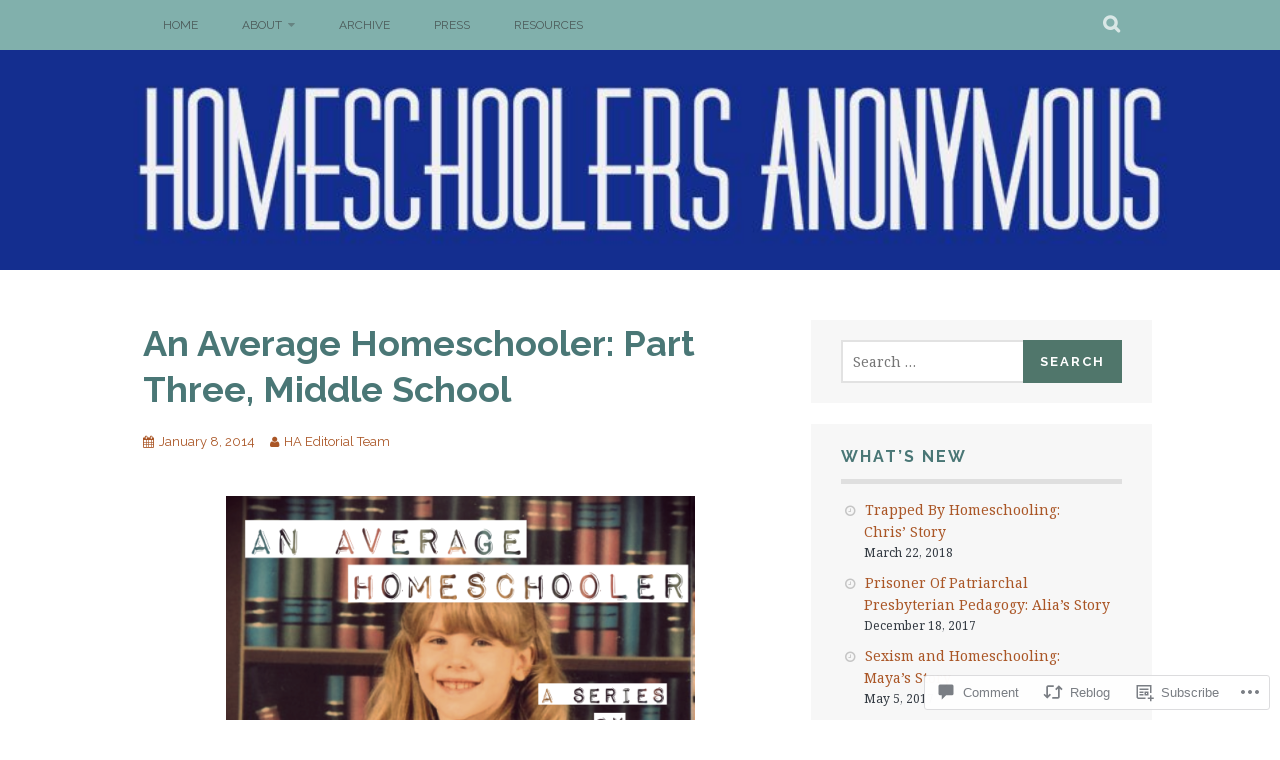

--- FILE ---
content_type: text/html; charset=UTF-8
request_url: https://homeschoolersanonymous.net/2014/01/08/an-average-homeschooler-part-three-middle-school/
body_size: 32035
content:
<!DOCTYPE html>
<html lang="en">
<head>
<meta charset="UTF-8">
<meta name="viewport" content="width=device-width, initial-scale=1">
<link rel="profile" href="http://gmpg.org/xfn/11">
<link rel="pingback" href="https://homeschoolersanonymous.net/xmlrpc.php">
<title>An Average Homeschooler: Part Three, Middle School &#8211; Homeschoolers Anonymous</title>
<meta name='robots' content='max-image-preview:large' />

<!-- Async WordPress.com Remote Login -->
<script id="wpcom_remote_login_js">
var wpcom_remote_login_extra_auth = '';
function wpcom_remote_login_remove_dom_node_id( element_id ) {
	var dom_node = document.getElementById( element_id );
	if ( dom_node ) { dom_node.parentNode.removeChild( dom_node ); }
}
function wpcom_remote_login_remove_dom_node_classes( class_name ) {
	var dom_nodes = document.querySelectorAll( '.' + class_name );
	for ( var i = 0; i < dom_nodes.length; i++ ) {
		dom_nodes[ i ].parentNode.removeChild( dom_nodes[ i ] );
	}
}
function wpcom_remote_login_final_cleanup() {
	wpcom_remote_login_remove_dom_node_classes( "wpcom_remote_login_msg" );
	wpcom_remote_login_remove_dom_node_id( "wpcom_remote_login_key" );
	wpcom_remote_login_remove_dom_node_id( "wpcom_remote_login_validate" );
	wpcom_remote_login_remove_dom_node_id( "wpcom_remote_login_js" );
	wpcom_remote_login_remove_dom_node_id( "wpcom_request_access_iframe" );
	wpcom_remote_login_remove_dom_node_id( "wpcom_request_access_styles" );
}

// Watch for messages back from the remote login
window.addEventListener( "message", function( e ) {
	if ( e.origin === "https://r-login.wordpress.com" ) {
		var data = {};
		try {
			data = JSON.parse( e.data );
		} catch( e ) {
			wpcom_remote_login_final_cleanup();
			return;
		}

		if ( data.msg === 'LOGIN' ) {
			// Clean up the login check iframe
			wpcom_remote_login_remove_dom_node_id( "wpcom_remote_login_key" );

			var id_regex = new RegExp( /^[0-9]+$/ );
			var token_regex = new RegExp( /^.*|.*|.*$/ );
			if (
				token_regex.test( data.token )
				&& id_regex.test( data.wpcomid )
			) {
				// We have everything we need to ask for a login
				var script = document.createElement( "script" );
				script.setAttribute( "id", "wpcom_remote_login_validate" );
				script.src = '/remote-login.php?wpcom_remote_login=validate'
					+ '&wpcomid=' + data.wpcomid
					+ '&token=' + encodeURIComponent( data.token )
					+ '&host=' + window.location.protocol
					+ '//' + window.location.hostname
					+ '&postid=4423'
					+ '&is_singular=1';
				document.body.appendChild( script );
			}

			return;
		}

		// Safari ITP, not logged in, so redirect
		if ( data.msg === 'LOGIN-REDIRECT' ) {
			window.location = 'https://wordpress.com/log-in?redirect_to=' + window.location.href;
			return;
		}

		// Safari ITP, storage access failed, remove the request
		if ( data.msg === 'LOGIN-REMOVE' ) {
			var css_zap = 'html { -webkit-transition: margin-top 1s; transition: margin-top 1s; } /* 9001 */ html { margin-top: 0 !important; } * html body { margin-top: 0 !important; } @media screen and ( max-width: 782px ) { html { margin-top: 0 !important; } * html body { margin-top: 0 !important; } }';
			var style_zap = document.createElement( 'style' );
			style_zap.type = 'text/css';
			style_zap.appendChild( document.createTextNode( css_zap ) );
			document.body.appendChild( style_zap );

			var e = document.getElementById( 'wpcom_request_access_iframe' );
			e.parentNode.removeChild( e );

			document.cookie = 'wordpress_com_login_access=denied; path=/; max-age=31536000';

			return;
		}

		// Safari ITP
		if ( data.msg === 'REQUEST_ACCESS' ) {
			console.log( 'request access: safari' );

			// Check ITP iframe enable/disable knob
			if ( wpcom_remote_login_extra_auth !== 'safari_itp_iframe' ) {
				return;
			}

			// If we are in a "private window" there is no ITP.
			var private_window = false;
			try {
				var opendb = window.openDatabase( null, null, null, null );
			} catch( e ) {
				private_window = true;
			}

			if ( private_window ) {
				console.log( 'private window' );
				return;
			}

			var iframe = document.createElement( 'iframe' );
			iframe.id = 'wpcom_request_access_iframe';
			iframe.setAttribute( 'scrolling', 'no' );
			iframe.setAttribute( 'sandbox', 'allow-storage-access-by-user-activation allow-scripts allow-same-origin allow-top-navigation-by-user-activation' );
			iframe.src = 'https://r-login.wordpress.com/remote-login.php?wpcom_remote_login=request_access&origin=' + encodeURIComponent( data.origin ) + '&wpcomid=' + encodeURIComponent( data.wpcomid );

			var css = 'html { -webkit-transition: margin-top 1s; transition: margin-top 1s; } /* 9001 */ html { margin-top: 46px !important; } * html body { margin-top: 46px !important; } @media screen and ( max-width: 660px ) { html { margin-top: 71px !important; } * html body { margin-top: 71px !important; } #wpcom_request_access_iframe { display: block; height: 71px !important; } } #wpcom_request_access_iframe { border: 0px; height: 46px; position: fixed; top: 0; left: 0; width: 100%; min-width: 100%; z-index: 99999; background: #23282d; } ';

			var style = document.createElement( 'style' );
			style.type = 'text/css';
			style.id = 'wpcom_request_access_styles';
			style.appendChild( document.createTextNode( css ) );
			document.body.appendChild( style );

			document.body.appendChild( iframe );
		}

		if ( data.msg === 'DONE' ) {
			wpcom_remote_login_final_cleanup();
		}
	}
}, false );

// Inject the remote login iframe after the page has had a chance to load
// more critical resources
window.addEventListener( "DOMContentLoaded", function( e ) {
	var iframe = document.createElement( "iframe" );
	iframe.style.display = "none";
	iframe.setAttribute( "scrolling", "no" );
	iframe.setAttribute( "id", "wpcom_remote_login_key" );
	iframe.src = "https://r-login.wordpress.com/remote-login.php"
		+ "?wpcom_remote_login=key"
		+ "&origin=aHR0cHM6Ly9ob21lc2Nob29sZXJzYW5vbnltb3VzLm5ldA%3D%3D"
		+ "&wpcomid=176470412"
		+ "&time=" + Math.floor( Date.now() / 1000 );
	document.body.appendChild( iframe );
}, false );
</script>
<link rel='dns-prefetch' href='//s0.wp.com' />
<link rel='dns-prefetch' href='//widgets.wp.com' />
<link rel='dns-prefetch' href='//wordpress.com' />
<link rel='dns-prefetch' href='//fonts-api.wp.com' />
<link rel="alternate" type="application/rss+xml" title="Homeschoolers Anonymous &raquo; Feed" href="https://homeschoolersanonymous.net/feed/" />
<link rel="alternate" type="application/rss+xml" title="Homeschoolers Anonymous &raquo; Comments Feed" href="https://homeschoolersanonymous.net/comments/feed/" />
<link rel="alternate" type="application/rss+xml" title="Homeschoolers Anonymous &raquo; An Average Homeschooler: Part Three, Middle&nbsp;School Comments Feed" href="https://homeschoolersanonymous.net/2014/01/08/an-average-homeschooler-part-three-middle-school/feed/" />
	<script type="text/javascript">
		/* <![CDATA[ */
		function addLoadEvent(func) {
			var oldonload = window.onload;
			if (typeof window.onload != 'function') {
				window.onload = func;
			} else {
				window.onload = function () {
					oldonload();
					func();
				}
			}
		}
		/* ]]> */
	</script>
	<link crossorigin='anonymous' rel='stylesheet' id='all-css-0-1' href='/_static/??-eJxtzEkKgDAMQNELWYNjcSGeRdog1Q7BpHh9UQRBXD74fDhImRQFo0DIinxeXGRYUWg222PgHCEkmz0y7OhnQasosXxUGuYC/o/ebfh+b135FMZKd02th77t1hMpiDR+&cssminify=yes' type='text/css' media='all' />
<style id='wp-emoji-styles-inline-css'>

	img.wp-smiley, img.emoji {
		display: inline !important;
		border: none !important;
		box-shadow: none !important;
		height: 1em !important;
		width: 1em !important;
		margin: 0 0.07em !important;
		vertical-align: -0.1em !important;
		background: none !important;
		padding: 0 !important;
	}
/*# sourceURL=wp-emoji-styles-inline-css */
</style>
<link crossorigin='anonymous' rel='stylesheet' id='all-css-2-1' href='/wp-content/plugins/gutenberg-core/v22.2.0/build/styles/block-library/style.css?m=1764855221i&cssminify=yes' type='text/css' media='all' />
<style id='wp-block-library-inline-css'>
.has-text-align-justify {
	text-align:justify;
}
.has-text-align-justify{text-align:justify;}

/*# sourceURL=wp-block-library-inline-css */
</style><style id='global-styles-inline-css'>
:root{--wp--preset--aspect-ratio--square: 1;--wp--preset--aspect-ratio--4-3: 4/3;--wp--preset--aspect-ratio--3-4: 3/4;--wp--preset--aspect-ratio--3-2: 3/2;--wp--preset--aspect-ratio--2-3: 2/3;--wp--preset--aspect-ratio--16-9: 16/9;--wp--preset--aspect-ratio--9-16: 9/16;--wp--preset--color--black: #000000;--wp--preset--color--cyan-bluish-gray: #abb8c3;--wp--preset--color--white: #ffffff;--wp--preset--color--pale-pink: #f78da7;--wp--preset--color--vivid-red: #cf2e2e;--wp--preset--color--luminous-vivid-orange: #ff6900;--wp--preset--color--luminous-vivid-amber: #fcb900;--wp--preset--color--light-green-cyan: #7bdcb5;--wp--preset--color--vivid-green-cyan: #00d084;--wp--preset--color--pale-cyan-blue: #8ed1fc;--wp--preset--color--vivid-cyan-blue: #0693e3;--wp--preset--color--vivid-purple: #9b51e0;--wp--preset--gradient--vivid-cyan-blue-to-vivid-purple: linear-gradient(135deg,rgb(6,147,227) 0%,rgb(155,81,224) 100%);--wp--preset--gradient--light-green-cyan-to-vivid-green-cyan: linear-gradient(135deg,rgb(122,220,180) 0%,rgb(0,208,130) 100%);--wp--preset--gradient--luminous-vivid-amber-to-luminous-vivid-orange: linear-gradient(135deg,rgb(252,185,0) 0%,rgb(255,105,0) 100%);--wp--preset--gradient--luminous-vivid-orange-to-vivid-red: linear-gradient(135deg,rgb(255,105,0) 0%,rgb(207,46,46) 100%);--wp--preset--gradient--very-light-gray-to-cyan-bluish-gray: linear-gradient(135deg,rgb(238,238,238) 0%,rgb(169,184,195) 100%);--wp--preset--gradient--cool-to-warm-spectrum: linear-gradient(135deg,rgb(74,234,220) 0%,rgb(151,120,209) 20%,rgb(207,42,186) 40%,rgb(238,44,130) 60%,rgb(251,105,98) 80%,rgb(254,248,76) 100%);--wp--preset--gradient--blush-light-purple: linear-gradient(135deg,rgb(255,206,236) 0%,rgb(152,150,240) 100%);--wp--preset--gradient--blush-bordeaux: linear-gradient(135deg,rgb(254,205,165) 0%,rgb(254,45,45) 50%,rgb(107,0,62) 100%);--wp--preset--gradient--luminous-dusk: linear-gradient(135deg,rgb(255,203,112) 0%,rgb(199,81,192) 50%,rgb(65,88,208) 100%);--wp--preset--gradient--pale-ocean: linear-gradient(135deg,rgb(255,245,203) 0%,rgb(182,227,212) 50%,rgb(51,167,181) 100%);--wp--preset--gradient--electric-grass: linear-gradient(135deg,rgb(202,248,128) 0%,rgb(113,206,126) 100%);--wp--preset--gradient--midnight: linear-gradient(135deg,rgb(2,3,129) 0%,rgb(40,116,252) 100%);--wp--preset--font-size--small: 13px;--wp--preset--font-size--medium: 20px;--wp--preset--font-size--large: 36px;--wp--preset--font-size--x-large: 42px;--wp--preset--font-family--albert-sans: 'Albert Sans', sans-serif;--wp--preset--font-family--alegreya: Alegreya, serif;--wp--preset--font-family--arvo: Arvo, serif;--wp--preset--font-family--bodoni-moda: 'Bodoni Moda', serif;--wp--preset--font-family--bricolage-grotesque: 'Bricolage Grotesque', sans-serif;--wp--preset--font-family--cabin: Cabin, sans-serif;--wp--preset--font-family--chivo: Chivo, sans-serif;--wp--preset--font-family--commissioner: Commissioner, sans-serif;--wp--preset--font-family--cormorant: Cormorant, serif;--wp--preset--font-family--courier-prime: 'Courier Prime', monospace;--wp--preset--font-family--crimson-pro: 'Crimson Pro', serif;--wp--preset--font-family--dm-mono: 'DM Mono', monospace;--wp--preset--font-family--dm-sans: 'DM Sans', sans-serif;--wp--preset--font-family--dm-serif-display: 'DM Serif Display', serif;--wp--preset--font-family--domine: Domine, serif;--wp--preset--font-family--eb-garamond: 'EB Garamond', serif;--wp--preset--font-family--epilogue: Epilogue, sans-serif;--wp--preset--font-family--fahkwang: Fahkwang, sans-serif;--wp--preset--font-family--figtree: Figtree, sans-serif;--wp--preset--font-family--fira-sans: 'Fira Sans', sans-serif;--wp--preset--font-family--fjalla-one: 'Fjalla One', sans-serif;--wp--preset--font-family--fraunces: Fraunces, serif;--wp--preset--font-family--gabarito: Gabarito, system-ui;--wp--preset--font-family--ibm-plex-mono: 'IBM Plex Mono', monospace;--wp--preset--font-family--ibm-plex-sans: 'IBM Plex Sans', sans-serif;--wp--preset--font-family--ibarra-real-nova: 'Ibarra Real Nova', serif;--wp--preset--font-family--instrument-serif: 'Instrument Serif', serif;--wp--preset--font-family--inter: Inter, sans-serif;--wp--preset--font-family--josefin-sans: 'Josefin Sans', sans-serif;--wp--preset--font-family--jost: Jost, sans-serif;--wp--preset--font-family--libre-baskerville: 'Libre Baskerville', serif;--wp--preset--font-family--libre-franklin: 'Libre Franklin', sans-serif;--wp--preset--font-family--literata: Literata, serif;--wp--preset--font-family--lora: Lora, serif;--wp--preset--font-family--merriweather: Merriweather, serif;--wp--preset--font-family--montserrat: Montserrat, sans-serif;--wp--preset--font-family--newsreader: Newsreader, serif;--wp--preset--font-family--noto-sans-mono: 'Noto Sans Mono', sans-serif;--wp--preset--font-family--nunito: Nunito, sans-serif;--wp--preset--font-family--open-sans: 'Open Sans', sans-serif;--wp--preset--font-family--overpass: Overpass, sans-serif;--wp--preset--font-family--pt-serif: 'PT Serif', serif;--wp--preset--font-family--petrona: Petrona, serif;--wp--preset--font-family--piazzolla: Piazzolla, serif;--wp--preset--font-family--playfair-display: 'Playfair Display', serif;--wp--preset--font-family--plus-jakarta-sans: 'Plus Jakarta Sans', sans-serif;--wp--preset--font-family--poppins: Poppins, sans-serif;--wp--preset--font-family--raleway: Raleway, sans-serif;--wp--preset--font-family--roboto: Roboto, sans-serif;--wp--preset--font-family--roboto-slab: 'Roboto Slab', serif;--wp--preset--font-family--rubik: Rubik, sans-serif;--wp--preset--font-family--rufina: Rufina, serif;--wp--preset--font-family--sora: Sora, sans-serif;--wp--preset--font-family--source-sans-3: 'Source Sans 3', sans-serif;--wp--preset--font-family--source-serif-4: 'Source Serif 4', serif;--wp--preset--font-family--space-mono: 'Space Mono', monospace;--wp--preset--font-family--syne: Syne, sans-serif;--wp--preset--font-family--texturina: Texturina, serif;--wp--preset--font-family--urbanist: Urbanist, sans-serif;--wp--preset--font-family--work-sans: 'Work Sans', sans-serif;--wp--preset--spacing--20: 0.44rem;--wp--preset--spacing--30: 0.67rem;--wp--preset--spacing--40: 1rem;--wp--preset--spacing--50: 1.5rem;--wp--preset--spacing--60: 2.25rem;--wp--preset--spacing--70: 3.38rem;--wp--preset--spacing--80: 5.06rem;--wp--preset--shadow--natural: 6px 6px 9px rgba(0, 0, 0, 0.2);--wp--preset--shadow--deep: 12px 12px 50px rgba(0, 0, 0, 0.4);--wp--preset--shadow--sharp: 6px 6px 0px rgba(0, 0, 0, 0.2);--wp--preset--shadow--outlined: 6px 6px 0px -3px rgb(255, 255, 255), 6px 6px rgb(0, 0, 0);--wp--preset--shadow--crisp: 6px 6px 0px rgb(0, 0, 0);}:where(.is-layout-flex){gap: 0.5em;}:where(.is-layout-grid){gap: 0.5em;}body .is-layout-flex{display: flex;}.is-layout-flex{flex-wrap: wrap;align-items: center;}.is-layout-flex > :is(*, div){margin: 0;}body .is-layout-grid{display: grid;}.is-layout-grid > :is(*, div){margin: 0;}:where(.wp-block-columns.is-layout-flex){gap: 2em;}:where(.wp-block-columns.is-layout-grid){gap: 2em;}:where(.wp-block-post-template.is-layout-flex){gap: 1.25em;}:where(.wp-block-post-template.is-layout-grid){gap: 1.25em;}.has-black-color{color: var(--wp--preset--color--black) !important;}.has-cyan-bluish-gray-color{color: var(--wp--preset--color--cyan-bluish-gray) !important;}.has-white-color{color: var(--wp--preset--color--white) !important;}.has-pale-pink-color{color: var(--wp--preset--color--pale-pink) !important;}.has-vivid-red-color{color: var(--wp--preset--color--vivid-red) !important;}.has-luminous-vivid-orange-color{color: var(--wp--preset--color--luminous-vivid-orange) !important;}.has-luminous-vivid-amber-color{color: var(--wp--preset--color--luminous-vivid-amber) !important;}.has-light-green-cyan-color{color: var(--wp--preset--color--light-green-cyan) !important;}.has-vivid-green-cyan-color{color: var(--wp--preset--color--vivid-green-cyan) !important;}.has-pale-cyan-blue-color{color: var(--wp--preset--color--pale-cyan-blue) !important;}.has-vivid-cyan-blue-color{color: var(--wp--preset--color--vivid-cyan-blue) !important;}.has-vivid-purple-color{color: var(--wp--preset--color--vivid-purple) !important;}.has-black-background-color{background-color: var(--wp--preset--color--black) !important;}.has-cyan-bluish-gray-background-color{background-color: var(--wp--preset--color--cyan-bluish-gray) !important;}.has-white-background-color{background-color: var(--wp--preset--color--white) !important;}.has-pale-pink-background-color{background-color: var(--wp--preset--color--pale-pink) !important;}.has-vivid-red-background-color{background-color: var(--wp--preset--color--vivid-red) !important;}.has-luminous-vivid-orange-background-color{background-color: var(--wp--preset--color--luminous-vivid-orange) !important;}.has-luminous-vivid-amber-background-color{background-color: var(--wp--preset--color--luminous-vivid-amber) !important;}.has-light-green-cyan-background-color{background-color: var(--wp--preset--color--light-green-cyan) !important;}.has-vivid-green-cyan-background-color{background-color: var(--wp--preset--color--vivid-green-cyan) !important;}.has-pale-cyan-blue-background-color{background-color: var(--wp--preset--color--pale-cyan-blue) !important;}.has-vivid-cyan-blue-background-color{background-color: var(--wp--preset--color--vivid-cyan-blue) !important;}.has-vivid-purple-background-color{background-color: var(--wp--preset--color--vivid-purple) !important;}.has-black-border-color{border-color: var(--wp--preset--color--black) !important;}.has-cyan-bluish-gray-border-color{border-color: var(--wp--preset--color--cyan-bluish-gray) !important;}.has-white-border-color{border-color: var(--wp--preset--color--white) !important;}.has-pale-pink-border-color{border-color: var(--wp--preset--color--pale-pink) !important;}.has-vivid-red-border-color{border-color: var(--wp--preset--color--vivid-red) !important;}.has-luminous-vivid-orange-border-color{border-color: var(--wp--preset--color--luminous-vivid-orange) !important;}.has-luminous-vivid-amber-border-color{border-color: var(--wp--preset--color--luminous-vivid-amber) !important;}.has-light-green-cyan-border-color{border-color: var(--wp--preset--color--light-green-cyan) !important;}.has-vivid-green-cyan-border-color{border-color: var(--wp--preset--color--vivid-green-cyan) !important;}.has-pale-cyan-blue-border-color{border-color: var(--wp--preset--color--pale-cyan-blue) !important;}.has-vivid-cyan-blue-border-color{border-color: var(--wp--preset--color--vivid-cyan-blue) !important;}.has-vivid-purple-border-color{border-color: var(--wp--preset--color--vivid-purple) !important;}.has-vivid-cyan-blue-to-vivid-purple-gradient-background{background: var(--wp--preset--gradient--vivid-cyan-blue-to-vivid-purple) !important;}.has-light-green-cyan-to-vivid-green-cyan-gradient-background{background: var(--wp--preset--gradient--light-green-cyan-to-vivid-green-cyan) !important;}.has-luminous-vivid-amber-to-luminous-vivid-orange-gradient-background{background: var(--wp--preset--gradient--luminous-vivid-amber-to-luminous-vivid-orange) !important;}.has-luminous-vivid-orange-to-vivid-red-gradient-background{background: var(--wp--preset--gradient--luminous-vivid-orange-to-vivid-red) !important;}.has-very-light-gray-to-cyan-bluish-gray-gradient-background{background: var(--wp--preset--gradient--very-light-gray-to-cyan-bluish-gray) !important;}.has-cool-to-warm-spectrum-gradient-background{background: var(--wp--preset--gradient--cool-to-warm-spectrum) !important;}.has-blush-light-purple-gradient-background{background: var(--wp--preset--gradient--blush-light-purple) !important;}.has-blush-bordeaux-gradient-background{background: var(--wp--preset--gradient--blush-bordeaux) !important;}.has-luminous-dusk-gradient-background{background: var(--wp--preset--gradient--luminous-dusk) !important;}.has-pale-ocean-gradient-background{background: var(--wp--preset--gradient--pale-ocean) !important;}.has-electric-grass-gradient-background{background: var(--wp--preset--gradient--electric-grass) !important;}.has-midnight-gradient-background{background: var(--wp--preset--gradient--midnight) !important;}.has-small-font-size{font-size: var(--wp--preset--font-size--small) !important;}.has-medium-font-size{font-size: var(--wp--preset--font-size--medium) !important;}.has-large-font-size{font-size: var(--wp--preset--font-size--large) !important;}.has-x-large-font-size{font-size: var(--wp--preset--font-size--x-large) !important;}.has-albert-sans-font-family{font-family: var(--wp--preset--font-family--albert-sans) !important;}.has-alegreya-font-family{font-family: var(--wp--preset--font-family--alegreya) !important;}.has-arvo-font-family{font-family: var(--wp--preset--font-family--arvo) !important;}.has-bodoni-moda-font-family{font-family: var(--wp--preset--font-family--bodoni-moda) !important;}.has-bricolage-grotesque-font-family{font-family: var(--wp--preset--font-family--bricolage-grotesque) !important;}.has-cabin-font-family{font-family: var(--wp--preset--font-family--cabin) !important;}.has-chivo-font-family{font-family: var(--wp--preset--font-family--chivo) !important;}.has-commissioner-font-family{font-family: var(--wp--preset--font-family--commissioner) !important;}.has-cormorant-font-family{font-family: var(--wp--preset--font-family--cormorant) !important;}.has-courier-prime-font-family{font-family: var(--wp--preset--font-family--courier-prime) !important;}.has-crimson-pro-font-family{font-family: var(--wp--preset--font-family--crimson-pro) !important;}.has-dm-mono-font-family{font-family: var(--wp--preset--font-family--dm-mono) !important;}.has-dm-sans-font-family{font-family: var(--wp--preset--font-family--dm-sans) !important;}.has-dm-serif-display-font-family{font-family: var(--wp--preset--font-family--dm-serif-display) !important;}.has-domine-font-family{font-family: var(--wp--preset--font-family--domine) !important;}.has-eb-garamond-font-family{font-family: var(--wp--preset--font-family--eb-garamond) !important;}.has-epilogue-font-family{font-family: var(--wp--preset--font-family--epilogue) !important;}.has-fahkwang-font-family{font-family: var(--wp--preset--font-family--fahkwang) !important;}.has-figtree-font-family{font-family: var(--wp--preset--font-family--figtree) !important;}.has-fira-sans-font-family{font-family: var(--wp--preset--font-family--fira-sans) !important;}.has-fjalla-one-font-family{font-family: var(--wp--preset--font-family--fjalla-one) !important;}.has-fraunces-font-family{font-family: var(--wp--preset--font-family--fraunces) !important;}.has-gabarito-font-family{font-family: var(--wp--preset--font-family--gabarito) !important;}.has-ibm-plex-mono-font-family{font-family: var(--wp--preset--font-family--ibm-plex-mono) !important;}.has-ibm-plex-sans-font-family{font-family: var(--wp--preset--font-family--ibm-plex-sans) !important;}.has-ibarra-real-nova-font-family{font-family: var(--wp--preset--font-family--ibarra-real-nova) !important;}.has-instrument-serif-font-family{font-family: var(--wp--preset--font-family--instrument-serif) !important;}.has-inter-font-family{font-family: var(--wp--preset--font-family--inter) !important;}.has-josefin-sans-font-family{font-family: var(--wp--preset--font-family--josefin-sans) !important;}.has-jost-font-family{font-family: var(--wp--preset--font-family--jost) !important;}.has-libre-baskerville-font-family{font-family: var(--wp--preset--font-family--libre-baskerville) !important;}.has-libre-franklin-font-family{font-family: var(--wp--preset--font-family--libre-franklin) !important;}.has-literata-font-family{font-family: var(--wp--preset--font-family--literata) !important;}.has-lora-font-family{font-family: var(--wp--preset--font-family--lora) !important;}.has-merriweather-font-family{font-family: var(--wp--preset--font-family--merriweather) !important;}.has-montserrat-font-family{font-family: var(--wp--preset--font-family--montserrat) !important;}.has-newsreader-font-family{font-family: var(--wp--preset--font-family--newsreader) !important;}.has-noto-sans-mono-font-family{font-family: var(--wp--preset--font-family--noto-sans-mono) !important;}.has-nunito-font-family{font-family: var(--wp--preset--font-family--nunito) !important;}.has-open-sans-font-family{font-family: var(--wp--preset--font-family--open-sans) !important;}.has-overpass-font-family{font-family: var(--wp--preset--font-family--overpass) !important;}.has-pt-serif-font-family{font-family: var(--wp--preset--font-family--pt-serif) !important;}.has-petrona-font-family{font-family: var(--wp--preset--font-family--petrona) !important;}.has-piazzolla-font-family{font-family: var(--wp--preset--font-family--piazzolla) !important;}.has-playfair-display-font-family{font-family: var(--wp--preset--font-family--playfair-display) !important;}.has-plus-jakarta-sans-font-family{font-family: var(--wp--preset--font-family--plus-jakarta-sans) !important;}.has-poppins-font-family{font-family: var(--wp--preset--font-family--poppins) !important;}.has-raleway-font-family{font-family: var(--wp--preset--font-family--raleway) !important;}.has-roboto-font-family{font-family: var(--wp--preset--font-family--roboto) !important;}.has-roboto-slab-font-family{font-family: var(--wp--preset--font-family--roboto-slab) !important;}.has-rubik-font-family{font-family: var(--wp--preset--font-family--rubik) !important;}.has-rufina-font-family{font-family: var(--wp--preset--font-family--rufina) !important;}.has-sora-font-family{font-family: var(--wp--preset--font-family--sora) !important;}.has-source-sans-3-font-family{font-family: var(--wp--preset--font-family--source-sans-3) !important;}.has-source-serif-4-font-family{font-family: var(--wp--preset--font-family--source-serif-4) !important;}.has-space-mono-font-family{font-family: var(--wp--preset--font-family--space-mono) !important;}.has-syne-font-family{font-family: var(--wp--preset--font-family--syne) !important;}.has-texturina-font-family{font-family: var(--wp--preset--font-family--texturina) !important;}.has-urbanist-font-family{font-family: var(--wp--preset--font-family--urbanist) !important;}.has-work-sans-font-family{font-family: var(--wp--preset--font-family--work-sans) !important;}
/*# sourceURL=global-styles-inline-css */
</style>

<style id='classic-theme-styles-inline-css'>
/*! This file is auto-generated */
.wp-block-button__link{color:#fff;background-color:#32373c;border-radius:9999px;box-shadow:none;text-decoration:none;padding:calc(.667em + 2px) calc(1.333em + 2px);font-size:1.125em}.wp-block-file__button{background:#32373c;color:#fff;text-decoration:none}
/*# sourceURL=/wp-includes/css/classic-themes.min.css */
</style>
<link crossorigin='anonymous' rel='stylesheet' id='all-css-4-1' href='/_static/??-eJx9jksOwjAMRC9EcCsEFQvEUVA+FqTUSRQ77fVxVbEBxMaSZ+bZA0sxPifBJEDNlKndY2LwuaLqVKyAJghDtDghaWzvmXfwG1uKMsa5UpHZ6KTYyMhDQf7HjSjF+qdRaTuxGcAtvb3bjCnkCrZJJisS/RcFXD24FqcAM1ann1VcK/Pnvna50qUfTl3XH8+HYXwBNR1jhQ==&cssminify=yes' type='text/css' media='all' />
<link rel='stylesheet' id='verbum-gutenberg-css-css' href='https://widgets.wp.com/verbum-block-editor/block-editor.css?ver=1738686361' media='all' />
<link crossorigin='anonymous' rel='stylesheet' id='all-css-6-1' href='/_static/??-eJxdjNsOQDAQRH9IbVyCF/EtyKJ0t03apr9vkYh4mzmTOZCcmi0H5AAUlTNx1exhtkSClNEHSvM/kgvJQAPboOXt3/AMH2fYkMTg4gTOjIy3a5FRjQm9JbweA/VFXTVtV5VdsZ8PqDXU&cssminify=yes' type='text/css' media='all' />
<link rel='stylesheet' id='plane-fonts-css' href='https://fonts-api.wp.com/css?family=Raleway%3A400%2C500%2C700%2C900%7CNoto+Serif%3A400%2C700%2C400italic%2C700italic&#038;subset=latin%2Clatin-ext&#038;ver=6.9-RC2-61304' media='all' />
<link crossorigin='anonymous' rel='stylesheet' id='all-css-8-1' href='/_static/??/wp-content/themes/pub/plane/style.css,/wp-content/themes/pub/plane/inc/style-wpcom.css?m=1741693338j&cssminify=yes' type='text/css' media='all' />
<style id='plane-style-inline-css'>
.site-header { background-image: url(https://homeschoolersanonymous.net/wp-content/uploads/2020/04/cropped-homeschoolersanonymous.jpg); }
/*# sourceURL=plane-style-inline-css */
</style>
<style id='jetpack_facebook_likebox-inline-css'>
.widget_facebook_likebox {
	overflow: hidden;
}

/*# sourceURL=/wp-content/mu-plugins/jetpack-plugin/sun/modules/widgets/facebook-likebox/style.css */
</style>
<link crossorigin='anonymous' rel='stylesheet' id='all-css-10-1' href='/_static/??-eJzTLy/QTc7PK0nNK9HPLdUtyClNz8wr1i9KTcrJTwcy0/WTi5G5ekCujj52Temp+bo5+cmJJZn5eSgc3bScxMwikFb7XFtDE1NLExMLc0OTLACohS2q&cssminify=yes' type='text/css' media='all' />
<link crossorigin='anonymous' rel='stylesheet' id='print-css-11-1' href='/wp-content/mu-plugins/global-print/global-print.css?m=1465851035i&cssminify=yes' type='text/css' media='print' />
<style id='jetpack-global-styles-frontend-style-inline-css'>
:root { --font-headings: unset; --font-base: unset; --font-headings-default: -apple-system,BlinkMacSystemFont,"Segoe UI",Roboto,Oxygen-Sans,Ubuntu,Cantarell,"Helvetica Neue",sans-serif; --font-base-default: -apple-system,BlinkMacSystemFont,"Segoe UI",Roboto,Oxygen-Sans,Ubuntu,Cantarell,"Helvetica Neue",sans-serif;}
/*# sourceURL=jetpack-global-styles-frontend-style-inline-css */
</style>
<link crossorigin='anonymous' rel='stylesheet' id='all-css-14-1' href='/_static/??-eJyNjcsKAjEMRX/IGtQZBxfip0hMS9sxTYppGfx7H7gRN+7ugcs5sFRHKi1Ig9Jd5R6zGMyhVaTrh8G6QFHfORhYwlvw6P39PbPENZmt4G/ROQuBKWVkxxrVvuBH1lIoz2waILJekF+HUzlupnG3nQ77YZwfuRJIaQ==&cssminify=yes' type='text/css' media='all' />
<script type="text/javascript" id="jetpack_related-posts-js-extra">
/* <![CDATA[ */
var related_posts_js_options = {"post_heading":"h4"};
//# sourceURL=jetpack_related-posts-js-extra
/* ]]> */
</script>
<script type="text/javascript" id="wpcom-actionbar-placeholder-js-extra">
/* <![CDATA[ */
var actionbardata = {"siteID":"176470412","postID":"4423","siteURL":"https://homeschoolersanonymous.net","xhrURL":"https://homeschoolersanonymous.net/wp-admin/admin-ajax.php","nonce":"a1fa0fa1af","isLoggedIn":"","statusMessage":"","subsEmailDefault":"instantly","proxyScriptUrl":"https://s0.wp.com/wp-content/js/wpcom-proxy-request.js?m=1513050504i&amp;ver=20211021","shortlink":"https://wp.me/pbWs0Y-19l","i18n":{"followedText":"New posts from this site will now appear in your \u003Ca href=\"https://wordpress.com/reader\"\u003EReader\u003C/a\u003E","foldBar":"Collapse this bar","unfoldBar":"Expand this bar","shortLinkCopied":"Shortlink copied to clipboard."}};
//# sourceURL=wpcom-actionbar-placeholder-js-extra
/* ]]> */
</script>
<script type="text/javascript" id="jetpack-mu-wpcom-settings-js-before">
/* <![CDATA[ */
var JETPACK_MU_WPCOM_SETTINGS = {"assetsUrl":"https://s0.wp.com/wp-content/mu-plugins/jetpack-mu-wpcom-plugin/sun/jetpack_vendor/automattic/jetpack-mu-wpcom/src/build/"};
//# sourceURL=jetpack-mu-wpcom-settings-js-before
/* ]]> */
</script>
<script crossorigin='anonymous' type='text/javascript'  src='/_static/??-eJx1jcEOwiAQRH9IunJo2ovxU0yFTQPCguyS2r8XE0zqwdNkMi9vYMvKJBIkgVhVDnV1xOBR8mIevQNXgpsjA/fqgoWCYRG0KicW/m1DdDR4PsHB6xsTROWSXvt3a7JQLfJn9M+KZe9xFPyFVHRraacdvsaLnsbxrPU0z/4NC+ROAA=='></script>
<script type="text/javascript" id="rlt-proxy-js-after">
/* <![CDATA[ */
	rltInitialize( {"token":null,"iframeOrigins":["https:\/\/widgets.wp.com"]} );
//# sourceURL=rlt-proxy-js-after
/* ]]> */
</script>
<link rel="EditURI" type="application/rsd+xml" title="RSD" href="https://homeschoolersanonymous2.wordpress.com/xmlrpc.php?rsd" />
<meta name="generator" content="WordPress.com" />
<link rel="canonical" href="https://homeschoolersanonymous.net/2014/01/08/an-average-homeschooler-part-three-middle-school/" />
<link rel='shortlink' href='https://wp.me/pbWs0Y-19l' />
<link rel="alternate" type="application/json+oembed" href="https://public-api.wordpress.com/oembed/?format=json&amp;url=https%3A%2F%2Fhomeschoolersanonymous.net%2F2014%2F01%2F08%2Fan-average-homeschooler-part-three-middle-school%2F&amp;for=wpcom-auto-discovery" /><link rel="alternate" type="application/xml+oembed" href="https://public-api.wordpress.com/oembed/?format=xml&amp;url=https%3A%2F%2Fhomeschoolersanonymous.net%2F2014%2F01%2F08%2Fan-average-homeschooler-part-three-middle-school%2F&amp;for=wpcom-auto-discovery" />
<!-- Jetpack Open Graph Tags -->
<meta property="og:type" content="article" />
<meta property="og:title" content="An Average Homeschooler: Part Three, Middle School" />
<meta property="og:url" content="https://homeschoolersanonymous.net/2014/01/08/an-average-homeschooler-part-three-middle-school/" />
<meta property="og:description" content="&#8220;Middle school is where we first ran into problems with my education. Up until that point I remember being a pretty easy kid to homeschool. But when we hit middle school, all I can remember i…" />
<meta property="article:published_time" content="2014-01-08T08:01:44+00:00" />
<meta property="article:modified_time" content="2020-05-12T00:22:24+00:00" />
<meta property="og:site_name" content="Homeschoolers Anonymous" />
<meta property="og:image" content="https://homeschoolersanonymous.net/wp-content/uploads/2020/04/bf644-screen-shot-2014-01-06-at-12-38-16-pm.png" />
<meta property="og:image:width" content="589" />
<meta property="og:image:height" content="419" />
<meta property="og:image:alt" content="" />
<meta property="og:locale" content="en_US" />
<meta property="article:publisher" content="https://www.facebook.com/WordPresscom" />
<meta name="twitter:text:title" content="An Average Homeschooler: Part Three, Middle&nbsp;School" />
<meta name="twitter:image" content="https://homeschoolersanonymous.net/wp-content/uploads/2020/04/bf644-screen-shot-2014-01-06-at-12-38-16-pm.png?w=640" />
<meta name="twitter:card" content="summary_large_image" />

<!-- End Jetpack Open Graph Tags -->
<link rel="search" type="application/opensearchdescription+xml" href="https://homeschoolersanonymous.net/osd.xml" title="Homeschoolers Anonymous" />
<link rel="search" type="application/opensearchdescription+xml" href="https://s1.wp.com/opensearch.xml" title="WordPress.com" />
<meta name="description" content="&quot;Middle school is where we first ran into problems with my education. Up until that point I remember being a pretty easy kid to homeschool. But when we hit middle school, all I can remember is either being incredibly bored or hating school.&quot;" />
	<style type="text/css">
			.site-title,
		.site-description {
			position: absolute;
			clip: rect(1px, 1px, 1px, 1px);
		}
		</style>
	<style type="text/css" id="custom-colors-css">    .site-main .post-navigation a:hover {
        background-color: transparent !important;
    }

    @media only screen and (min-width: 767px) {
        .nav-menu ul ul a {
            color: #333;
        }
    }

    @media only screen and (max-width: 767px) {
        .nav-menu ul ul li:hover > a,
        .nav-menu ul ul li.current_page_item > a,
        .nav-menu ul ul li.current-menu-item > a,
        .nav-menu ul ul li.current-menu-ancestor > a,
        .nav-menu ul ul li.current_page_ancestor > a,
        .nav-menu ul ul li.current-post-parent > a {
            opacity: 1;
        }
    }

.site-footer, .footer-widget-area .widget-title, .site-footer a:hover { color: #353535;}
.nav-menu > ul > li > a { color: #353535;}
.site-title a, .site-title a:hover { color: #636363;}
.site-main .post-navigation a:hover, .site-main .post-navigation a:focus { background: #f7f7f7;}
blockquote p { color: #828a8c;}
blockquote cite { color: #384750;}
.site-description { color: #556571;}
.site-top, .site-footer, .search-expand { background-color: #81b0ac;}
h1, h2, h3, h4, h5, h6, .entry-title a { color: #4A7776;}
.entry-meta a:hover, .entry-meta a:focus, .page-links a { color: #4A7776;}
.site-main .comment-navigation a, .site-main .paging-navigation a, .site-main .post-navigation a, .site-main .post-navigation .meta-nav { color: #4A7776;}
.widget-title a { color: #467070;}
a, .site-main .post-navigation a, .entry-meta, .comment-meta { color: #AA5626;}
.widget_flickr #flickr_badge_uber_wrapper td a:last-child { color: #A65425;}
button, input[type="button"], input[type="reset"], input[type="submit"], #infinite-handle span { background-color: #50766B;}
.more-link a:hover, .more-link a:focus, .page-links a:hover, .page-links a:focus { background-color: #50766B;}
.site-main .comment-navigation a:hover,
            .site-main .comment-navigation a:focus,
            .site-main .paging-navigation a:hover,
            .site-main .paging-navigation a:focus,
            .site-main .post-navigation a:hover,
            .site-main .post-navigation a:focus { background-color: #50766B;}
a:hover,
            a:active,
            .menu ul ul li > a:hover,
            .nav-menu ul ul li:hover > a,
            .nav-menu ul ul li.focus a,
            .nav-menu ul ul li.current_page_item > a,
            .nav-menu ul ul li.current-menu-item > a,
            .nav-menu ul ul li.current-menu-ancestor > a,
            .nav-menu ul ul li.current_page_ancestor > a,
            .nav-menu ul ul li.current-post-parent > a,
            .entry-title a:hover,
            .entry-title a:focus { color: #50766B;}
.site-main .post-navigation a:hover, .site-main .post-navigation a:focus { color: #4C7065;}
.widget_flickr #flickr_badge_uber_wrapper td a:last-child:hover { color: #4C7065;}
.site-header  { background-color: #e6eeee;}
.site-footer a { color: #243737;}
.footer-widget-area .widget_flickr #flickr_badge_uber_wrapper td a:last-child { color: #243737;}
</style>
<link rel="icon" href="https://homeschoolersanonymous.net/wp-content/uploads/2020/04/cropped-halogo.png?w=32" sizes="32x32" />
<link rel="icon" href="https://homeschoolersanonymous.net/wp-content/uploads/2020/04/cropped-halogo.png?w=192" sizes="192x192" />
<link rel="apple-touch-icon" href="https://homeschoolersanonymous.net/wp-content/uploads/2020/04/cropped-halogo.png?w=180" />
<meta name="msapplication-TileImage" content="https://homeschoolersanonymous.net/wp-content/uploads/2020/04/cropped-halogo.png?w=270" />
<link crossorigin='anonymous' rel='stylesheet' id='all-css-0-3' href='/_static/??-eJyVjssKwkAMRX/INowP1IX4KdKmg6SdScJkQn+/FR/gTpfncjhcmLVB4Rq5QvZGk9+JDcZYtcPpxWDOcCNG6JPgZGAzaSwtmm3g50CWwVM0wK6IW0wf5z382XseckrDir1hIa0kq/tFbSZ+hK/5Eo6H3fkU9mE7Lr2lXSA=&cssminify=yes' type='text/css' media='all' />
</head>

<body class="wp-singular post-template-default single single-post postid-4423 single-format-standard wp-theme-pubplane customizer-styles-applied jetpack-reblog-enabled custom-colors">
	<a class="skip-link screen-reader-text" href="#content">Skip to content</a>

	<div class="site-top">
		<div class="content-wrapper">
			<nav id="site-navigation" class="main-navigation" role="navigation">
				<button class="menu-toggle" aria-controls="menu" aria-expanded="false"><span class="screen-reader-text">Primary Menu</span></button>
				<div class="nav-menu"><ul id="menu-menu-1" class="menu"><li id="menu-item-5905" class="menu-item menu-item-type-custom menu-item-object-custom menu-item-5905"><a href="https://homeschoolersanonymous2.wordpress.com/">Home</a></li>
<li id="menu-item-5906" class="menu-item menu-item-type-post_type menu-item-object-page menu-item-has-children menu-item-5906"><a href="https://homeschoolersanonymous.net/about-2/">About</a>
<ul class="sub-menu">
	<li id="menu-item-5911" class="menu-item menu-item-type-post_type menu-item-object-page menu-item-5911"><a href="https://homeschoolersanonymous.net/about-2/" title="About">Our Mission and Goals</a></li>
	<li id="menu-item-5912" class="menu-item menu-item-type-post_type menu-item-object-page menu-item-5912"><a href="https://homeschoolersanonymous.net/community-coordinators/">Community Coordinators and Editorial Team</a></li>
	<li id="menu-item-5910" class="menu-item menu-item-type-post_type menu-item-object-page menu-item-5910"><a href="https://homeschoolersanonymous.net/staff/">Blog Partners</a></li>
	<li id="menu-item-5909" class="menu-item menu-item-type-post_type menu-item-object-page menu-item-5909"><a href="https://homeschoolersanonymous.net/contribute/">Submit Your Story!</a></li>
	<li id="menu-item-5907" class="menu-item menu-item-type-post_type menu-item-object-page menu-item-5907"><a href="https://homeschoolersanonymous.net/forum/">Comment Policy</a></li>
	<li id="menu-item-11152" class="menu-item menu-item-type-post_type menu-item-object-page menu-item-11152"><a href="https://homeschoolersanonymous.net/faqs-2/">FAQs</a></li>
</ul>
</li>
<li id="menu-item-9159" class="menu-item menu-item-type-custom menu-item-object-custom menu-item-9159"><a href="https://homeschoolersanonymous2.wordpress.com/archive/">Archive</a></li>
<li id="menu-item-5908" class="menu-item menu-item-type-post_type menu-item-object-page menu-item-5908"><a href="https://homeschoolersanonymous.net/press/">Press</a></li>
<li id="menu-item-11568" class="menu-item menu-item-type-post_type menu-item-object-page menu-item-11568"><a href="https://homeschoolersanonymous.net/further-resources/">Resources</a></li>
</ul></div>			</nav><!-- #site-navigation -->

			<div class="site-search">
				<button class="search-toggle"><span class="screen-reader-text">Search</span></button>
				<div class="search-expand">
					<div class="search-expand-inner">
						<form role="search" method="get" class="search-form" action="https://homeschoolersanonymous.net/">
				<label>
					<span class="screen-reader-text">Search for:</span>
					<input type="search" class="search-field" placeholder="Search &hellip;" value="" name="s" />
				</label>
				<input type="submit" class="search-submit" value="Search" />
			</form>					</div>
				</div>
			</div><!-- .site-search -->
    	</div>
	</div><!-- .site-top -->

	<header class="site-header" role="banner">
			<div class="site-branding">
				<a href="https://homeschoolersanonymous.net/" class="site-logo-link" rel="home" itemprop="url"></a>				<h1 class="site-title"><a href="https://homeschoolersanonymous.net/" rel="home">Homeschoolers Anonymous</a></h1>
				<h2 class="site-description">An Archived Blog</h2>
			</div><!-- .site-branding -->
	</header><!-- .site-header -->

	<div id="content" class="site-content">
	<div id="primary" class="content-area">
		<main id="main" class="site-main" role="main">

		
			
<article id="post-4423" class="post-4423 post type-post status-publish format-standard hentry category-curriculum-2 category-homeschool tag-an-average-homeschooler tag-flexibility tag-homeschooling-in-iceland tag-military-family tag-none-dare-call-it-education tag-samantha-field tag-us-vs-them-mentality">
	<header class="entry-header">

		<h2 class="entry-title"><a href="https://homeschoolersanonymous.net/2014/01/08/an-average-homeschooler-part-three-middle-school/" rel="bookmark">An Average Homeschooler: Part Three, Middle&nbsp;School</a></h2>
					<div class="entry-meta">
				<span class="posted-on"><a href="https://homeschoolersanonymous.net/2014/01/08/an-average-homeschooler-part-three-middle-school/" rel="bookmark"><time class="entry-date published" datetime="2014-01-08T00:01:44-08:00">January 8, 2014</time><time class="updated" datetime="2020-05-11T17:22:24-07:00">May 11, 2020</time></a></span><span class="byline"><span class="author vcard"><a class="url fn n" href="https://homeschoolersanonymous.net/author/haeditorialteam/">HA Editorial Team</a></span></span>			</div><!-- .entry-meta -->
		
	</header><!-- .entry-header -->

	
		<div class="entry-content">
			<p><a href="https://homeschoolersanonymous.net/wp-content/uploads/2020/04/bf644-screen-shot-2014-01-06-at-12-38-16-pm.png"><img data-attachment-id="4414" data-permalink="https://homeschoolersanonymous.net/2014/01/07/an-average-homeschooler-part-two-the-beginning/screen-shot-2014-01-06-at-12-38-16-pm/" data-orig-file="https://homeschoolersanonymous.net/wp-content/uploads/2020/04/bf644-screen-shot-2014-01-06-at-12-38-16-pm.png" data-orig-size="589,419" data-comments-opened="1" data-image-meta="{&quot;aperture&quot;:&quot;0&quot;,&quot;credit&quot;:&quot;&quot;,&quot;camera&quot;:&quot;&quot;,&quot;caption&quot;:&quot;&quot;,&quot;created_timestamp&quot;:&quot;0&quot;,&quot;copyright&quot;:&quot;&quot;,&quot;focal_length&quot;:&quot;0&quot;,&quot;iso&quot;:&quot;0&quot;,&quot;shutter_speed&quot;:&quot;0&quot;,&quot;title&quot;:&quot;&quot;,&quot;orientation&quot;:&quot;0&quot;}" data-image-title="Screen Shot 2014-01-06 at 12.38.16 PM" data-image-description="" data-image-caption="" data-medium-file="https://homeschoolersanonymous.net/wp-content/uploads/2020/04/bf644-screen-shot-2014-01-06-at-12-38-16-pm.png?w=300" data-large-file="https://homeschoolersanonymous.net/wp-content/uploads/2020/04/bf644-screen-shot-2014-01-06-at-12-38-16-pm.png?w=589" class="aligncenter size-full wp-image-4414" alt="Screen Shot 2014-01-06 at 12.38.16 PM" src="https://homeschoolersanonymous.net/wp-content/uploads/2020/04/bf644-screen-shot-2014-01-06-at-12-38-16-pm.png?w=636"   srcset="https://homeschoolersanonymous.net/wp-content/uploads/2020/04/bf644-screen-shot-2014-01-06-at-12-38-16-pm.png?w=470&amp;h=334 470w, https://homeschoolersanonymous.net/wp-content/uploads/2020/04/bf644-screen-shot-2014-01-06-at-12-38-16-pm.png?w=150&amp;h=107 150w, https://homeschoolersanonymous.net/wp-content/uploads/2020/04/bf644-screen-shot-2014-01-06-at-12-38-16-pm.png?w=300&amp;h=213 300w, https://homeschoolersanonymous.net/wp-content/uploads/2020/04/bf644-screen-shot-2014-01-06-at-12-38-16-pm.png 589w" sizes="(max-width: 470px) 100vw, 470px" /></a></p>
<p><em style="line-height:1.5em;">HA note: This series is reprinted with permission from Samantha Field&#8217;s blog, <a href="http://defeatingthedragons.wordpress.com/" target="_blank">Defeating the Dragons</a>. Part Three of this series was <a href="http://defeatingthedragons.wordpress.com/2013/12/10/an-average-homeschooler-middle-school/" target="_blank">originally published</a> on December 10, 2013. </em><em>Also by Samantha on HA: <a href="http://homeschoolersanonymous.wordpress.com/2013/04/16/we-had-to-be-so-much-more-amazing-samantha-fields-story/" target="_blank">“We Had To Be So Much More Amazing”</a>, <a href="http://homeschoolersanonymous.wordpress.com/2013/05/15/the-supposed-myth-of-teenaged-adolescence-samantha-fields-thoughts/" target="_blank">“The Supposed Myth of Teenaged Adolescence”</a>, <a href="http://homeschoolersanonymous.wordpress.com/2013/05/30/not-an-open-letter-to-the-pearls-samantha-fields-thoughts/" target="_blank">“(Not) An Open Letter To The Pearls”</a>,  <a href="http://homeschoolersanonymous.wordpress.com/2013/06/27/the-bikini-and-the-chocolate-cake-samantha-fields-thoughts/" target="_blank">“The Bikini and the Chocolate Cake”</a>, and <a href="http://homeschoolersanonymous.wordpress.com/2013/10/04/courting-a-stranger-samantha-fields-thoughts/" target="_blank">&#8220;Courting a Stranger.&#8221;</a><br />
</em></p>
<p style="text-align:center;">*****</p>
<p style="text-align:left;"><em>Also in this series:</em> <a href="http://homeschoolersanonymous.wordpress.com/2014/01/06/an-average-homeschooler-part-one-introduction/" target="_blank">Part One, Introduction</a> | <a href="http://homeschoolersanonymous.wordpress.com/2014/01/07/an-average-homeschooler-part-two-the-beginning/" target="_blank">Part Two, The Beginning</a> | Part Three, Middle School | <a href="http://homeschoolersanonymous.wordpress.com/2014/01/09/an-average-homeschooler-part-four-junior-high/" target="_blank">Part Four, Junior High</a> | <a href="http://homeschoolersanonymous.wordpress.com/2014/01/10/an-average-homeschooler-part-five-high-school-textbooks/" target="_blank">Part Five, High School Textbooks</a> | <a href="http://homeschoolersanonymous.wordpress.com/2014/01/13/an-average-homeschooler-part-six-college/" target="_blank">Part Six, College</a></p>
<p style="text-align:center;">*****</p>
<p><strong>Most of my elementary education was pretty amazing, I think. </strong></p>
<p>I don’t have very many clear memories, but most of it is just this fuzzy sense that it was pretty awesome and I loved it, especially when we were living in Iceland. I had a huge group of friends, I could learn whatever I wanted– in fact, I think the years we spent in Iceland were the happiest of my childhood. Part of that was we were going to an overseas military church, and that is a unique experience. The lines between church and family blurred.</p>
<p>When we got back to the States, though, everything was different.</p>
<p>One of the first unfortunate things that happened, I think, was the church we attended in New Mexico ostracized my mother in many ways because she decided to continue homeschooling us instead of enrolling us in the church school. She faced some pretty intense push back for that, for reasons I didn’t understand. How it affected my life was that I didn’t make friends with anyone at church, which deeply disappointed me. They were all friends with each other at school, so breaking into the 10-year-old’s clique proved too difficult for me to manage.</p>
<p>I didn’t do myself any favors with that, though. I think part of it was that I was hurt and angry over being unconsciously rejected by the kids at church, so the “well, I don’t need you anyway!” attitude became part of the equation. At one point I got a scorpion shoved down the back of my dress and I was done. I sat by myself after church ended and refused to speak to any of them.</p>
<p>That was really my first taste of the “us against them” mentality I would accept as the incontrovertible order of things once I was older.</p>
<p><strong>I was different because I was <em>homeschooled</em>. That was what made us separate.</strong></p>
<p>When we transferred to Florida, one of the requirements my mother had for finding a church was other homeschool families. It wasn’t the only requirement, but I remember it being one of the biggest. We visited two churches, and I think one of the biggest reasons why we ultimately chose the church-cult was that a higher percentage of the families homeschooled. This also ended up being how we were cemented into the conservative Christian culture of homeschooling.</p>
<p>Let me make it clear: the conservative Christian/fundamentalist homeschooling culture was <em>always </em>present. In Iceland, many of the homeschooling families were extremely conservative. While the church was a far cry from fundamentalist, many of the people who attended it were. My mother began wearing skirts and destroyed all her Amy Grant and Steve Green CDs because the other homeschooling mothers she hung out with did. There was enormous pressure to conform, and we did. We were introduced to Michael and Debi Pearl in New Mexico, and the homeschooling families there helped inculcate in me many of the homeschooling stereotypes– especially a love for all things Pioneer and a <em>Little House on the Prairie.</em></p>
<p>However, the church-cult was where I would spend more time than I have anywhere else, and it was where we got sucked even further into homeschooling culture. It was there that we started hearing the message <em>homeschooling or bust</em>, but messages like these weren’t being preached from the pulpit. It was in pamphlets and magazines that were being passed around by all the homeschooling moms. When I was in high school, I read a book called <a href="http://www.goodreads.com/book/show/1407428.None_Dare_Call_It_Education" target="_blank"><em>None Dare Call it Education</em></a>, a book which spends a ridiculous amount of time wailing about how liberal Massachusetts is, and how public school is wrecking our great nation.</p>
<p><strong>Almost all of the homeschooling material we received focused an awful lot of time on telling us how terrible every other kind of education is and how awesome we were for doing the “right thing.” </strong></p>
<p>It seems like most of the messages we got were all about building public education straw men than they were about helping homeschoolers do a good job educating their children.</p>
<p>It didn’t help that just like I had been ostracized by the kids at church in New Mexico we started ostracizing all the kids who weren’t homeschooled. There were three families where the children went to public school, and all of them left– some more quickly than others. I have vivid memories of hanging out at one of the girl’s house and being curious about her math textbook. She was confused when I asked if I could look at her textbooks, but I remember being blown away when I saw what they looked like. I had somehow believed that public schools “dumb down” the material, but what I found in those textbooks was far more advanced than what I was learning even though we were in the same grade. I remember struggling to come up with something to say– and then being deeply troubled by how much looking at those books had wrecked my perceptions.</p>
<p>It didn’t take me very long to come up with plenty of plausible explanations to explain the difference away. That experience was the first time I deliberately denied evidence that public school might– just maybe– be totally fine in favor of believing that being a homeschooler meant that I was superior.</p>
<p><strong>I was twelve.</strong></p>
<p style="text-align:center;">*****</p>
<p>Middle school is where we first ran into problems with my education. Up until that point I remember being a pretty easy kid to homeschool. But when we hit middle school, all I can remember is either being incredibly bored or hating school. Eventually it got so bad that my mom decided that going through grade 5 was pointless since it was really just a re-cycle of grade 4, so I skipped from 4th grade to 6th grade.</p>
<p>That was the year my mom tried to mix things up. We tried <a href="http://www.writing-strands.com/" target="_blank"><em>Writing Strands </em></a>and Saxon Math and I started studying Greek and Latin roots and logic. In some ways, it got me excited about school again, but that interest quickly faded. Me and my mother started struggling, and my frustration started increasing again, but this time it was because I couldn’t learn concepts as quickly as I’d become used to. Things like long division took me weeks to understand, and it made me an incredibly difficult student to deal with. There were days when my mother would throw up her hands and disappear into her bedroom, shouting “call me when you graduate from college!” I became resistant and stubborn, and both 6th and 7th grade were a struggle. I hated Saxon math so much I just refused to keep doing it.</p>
<p>At this point we fell into what I think is a pretty common homeschool trap. I don’t have a term for it, but it happens close to the end of the year. You spend the few months leading up to May or June barely doing any schoolwork at all because you’re sick of it and you don’t want to do it anymore, but you have to do <em>something </em>to finish so you throw together a quick compromise: if you do xyz, complete a few papers, and finish the last quarter of tests and quizzes you can be done for the year. So you spend the last few weeks cramming in all those tests and quizzes you forgot to take (grading many of them yourself and let’s be honest we usually cheated) and then hoo-ray it’s summertime.</p>
<p>Some homeschooling families are more disciplined than this, I know. But, from all the conversations I’ve had in the last eight years, disciplined homeschooling environments where projects were completed in a timely fashion and tests and quizzes were taken when they were supposed to, and you completed enough actual days? That is the exception, not the rule. The rule is much more haphazard and flexible– too flexible, really. And while the flexibility of homeschooling is one of the advantages, it’s also one of its drawbacks, too.</p>
<p><strong>Positive and negatives in homeschooling are usually two sides of the same coin.</strong></p>
<p><em>To be continued.</em></p>
<div id="jp-post-flair" class="sharedaddy sd-like-enabled sd-sharing-enabled"><div class="sharedaddy sd-sharing-enabled"><div class="robots-nocontent sd-block sd-social sd-social-icon-text sd-sharing"><h3 class="sd-title">Share this:</h3><div class="sd-content"><ul><li class="share-twitter"><a rel="nofollow noopener noreferrer"
				data-shared="sharing-twitter-4423"
				class="share-twitter sd-button share-icon"
				href="https://homeschoolersanonymous.net/2014/01/08/an-average-homeschooler-part-three-middle-school/?share=twitter"
				target="_blank"
				aria-labelledby="sharing-twitter-4423"
				>
				<span id="sharing-twitter-4423" hidden>Click to share on X (Opens in new window)</span>
				<span>X</span>
			</a></li><li class="share-facebook"><a rel="nofollow noopener noreferrer"
				data-shared="sharing-facebook-4423"
				class="share-facebook sd-button share-icon"
				href="https://homeschoolersanonymous.net/2014/01/08/an-average-homeschooler-part-three-middle-school/?share=facebook"
				target="_blank"
				aria-labelledby="sharing-facebook-4423"
				>
				<span id="sharing-facebook-4423" hidden>Click to share on Facebook (Opens in new window)</span>
				<span>Facebook</span>
			</a></li><li class="share-end"></li></ul></div></div></div><div class='sharedaddy sd-block sd-like jetpack-likes-widget-wrapper jetpack-likes-widget-unloaded' id='like-post-wrapper-176470412-4423-69633f00d0a2c' data-src='//widgets.wp.com/likes/index.html?ver=20260111#blog_id=176470412&amp;post_id=4423&amp;origin=homeschoolersanonymous2.wordpress.com&amp;obj_id=176470412-4423-69633f00d0a2c&amp;domain=homeschoolersanonymous.net' data-name='like-post-frame-176470412-4423-69633f00d0a2c' data-title='Like or Reblog'><div class='likes-widget-placeholder post-likes-widget-placeholder' style='height: 55px;'><span class='button'><span>Like</span></span> <span class='loading'>Loading...</span></div><span class='sd-text-color'></span><a class='sd-link-color'></a></div>
<div id='jp-relatedposts' class='jp-relatedposts' >
	<h3 class="jp-relatedposts-headline"><em>Related</em></h3>
</div></div>					</div><!-- .entry-content -->

	
	<footer class="entry-meta entry-footer">
		<span class="cat-links"><a href="https://homeschoolersanonymous.net/category/curriculum-2/" rel="category tag">Curriculum</a>, <a href="https://homeschoolersanonymous.net/category/homeschool/" rel="category tag">Homeschool</a></span><span class="tags-links"><a href="https://homeschoolersanonymous.net/tag/an-average-homeschooler/" rel="tag">An Average Homeschooler</a>, <a href="https://homeschoolersanonymous.net/tag/flexibility/" rel="tag">flexibility</a>, <a href="https://homeschoolersanonymous.net/tag/homeschooling-in-iceland/" rel="tag">homeschooling in Iceland</a>, <a href="https://homeschoolersanonymous.net/tag/military-family/" rel="tag">military family</a>, <a href="https://homeschoolersanonymous.net/tag/none-dare-call-it-education/" rel="tag">None Dare Call it Education</a>, <a href="https://homeschoolersanonymous.net/tag/samantha-field/" rel="tag">Samantha Field</a>, <a href="https://homeschoolersanonymous.net/tag/us-vs-them-mentality/" rel="tag">us vs. them mentality</a></span>	</footer><!-- .entry-footer -->
</article><!-- #post-4423 -->
				<nav id="nav-below" class="post-navigation clear" role="navigation">
	
		<div class="nav-previous"><a href="https://homeschoolersanonymous.net/2014/01/07/an-average-homeschooler-part-two-the-beginning/" rel="prev"><span class="meta-nav">Previous Article</span> An Average Homeschooler: Part Two, The&nbsp;Beginning</a></div>		<div class="nav-next"><a href="https://homeschoolersanonymous.net/2014/01/08/on-being-a-broom-and-why-i-cant-just-relax-and-enjoy-shit/" rel="next"><span class="meta-nav">Next Article</span> On being a broom (and why I can’t just relax and enjoy&nbsp;shit)</a></div>
	
	</nav><!-- #nav-below -->
	
			
<div id="comments" class="comments-area">

			<h3 class="widget-title comments-title">
			9 thoughts on &ldquo;<span>An Average Homeschooler: Part Three, Middle&nbsp;School</span>&rdquo;		</h3>

		<ol class="commentlist">
			
	<li id="comment-5180" class="comment even thread-even depth-1 parent">
		<article id="div-comment-5180" class="comment-body">
			<div class="comment-meta">
				<img referrerpolicy="no-referrer" alt='Headless Unicorn Guy&#039;s avatar' src='https://2.gravatar.com/avatar/2f689d4320810ac7d2212b82b9fe126d17dd9774561125e40bda907121e15141?s=40&#038;d=identicon&#038;r=G' srcset='https://2.gravatar.com/avatar/2f689d4320810ac7d2212b82b9fe126d17dd9774561125e40bda907121e15141?s=40&#038;d=identicon&#038;r=G 1x, https://2.gravatar.com/avatar/2f689d4320810ac7d2212b82b9fe126d17dd9774561125e40bda907121e15141?s=60&#038;d=identicon&#038;r=G 1.5x, https://2.gravatar.com/avatar/2f689d4320810ac7d2212b82b9fe126d17dd9774561125e40bda907121e15141?s=80&#038;d=identicon&#038;r=G 2x, https://2.gravatar.com/avatar/2f689d4320810ac7d2212b82b9fe126d17dd9774561125e40bda907121e15141?s=120&#038;d=identicon&#038;r=G 3x, https://2.gravatar.com/avatar/2f689d4320810ac7d2212b82b9fe126d17dd9774561125e40bda907121e15141?s=160&#038;d=identicon&#038;r=G 4x' class='avatar avatar-40' height='40' width='40' loading='lazy' decoding='async' />				<strong class="comment-author"><cite class="fn">Headless Unicorn Guy</cite></strong>				<span class="comment-date">January 8, 2014 / 9:05 am</span>
			</div>

			
			<div class="comment-content">
				<blockquote><p>When I was in high school, I read a book called &#8220;None Dare Call it Education&#8221;, a book which spends a ridiculous amount of time wailing about how liberal Massachusetts is, and how public school is wrecking our great nation.</p></blockquote>
<p>Sam, that title is one big warning flag.  The title is a direct knockoff of the Cold War-era Conspiracy Theory classic &#8220;None Dare Call It Conspiracy&#8221;, which spent a ridiculous amount of time wailing about how the Communists are under every bed and how the Communists were wrecking and taking over our great nation.</p>
<p id="comment-like-5180" data-liked=comment-not-liked class="comment-likes comment-not-liked"><a href="https://homeschoolersanonymous.net/2014/01/08/an-average-homeschooler-part-three-middle-school/?like_comment=5180&#038;_wpnonce=3780566091" class="comment-like-link needs-login" rel="nofollow" data-blog="176470412"><span>Like</span></a><span id="comment-like-count-5180" class="comment-like-feedback">Like</span></p>
			</div>

			<div class="comment-meta comment-footer">
								<span class="comment-reply"><a rel="nofollow" class="comment-reply-link" href="https://homeschoolersanonymous.net/2014/01/08/an-average-homeschooler-part-three-middle-school/?replytocom=5180#respond" data-commentid="5180" data-postid="4423" data-belowelement="div-comment-5180" data-respondelement="respond" data-replyto="Reply to Headless Unicorn Guy" aria-label="Reply to Headless Unicorn Guy">Reply</a></span>			</div>
		</article><!-- #div-comment-5180 -->

	<ul class="children">

	<li id="comment-5181" class="comment odd alt depth-2">
		<article id="div-comment-5181" class="comment-body">
			<div class="comment-meta">
				<img referrerpolicy="no-referrer" alt='forgedimagination&#039;s avatar' src='https://2.gravatar.com/avatar/5e0275da2e83ab0e632ce9e543b5738fc63139ec33d1e0ab5fe740552298cc23?s=40&#038;d=identicon&#038;r=G' srcset='https://2.gravatar.com/avatar/5e0275da2e83ab0e632ce9e543b5738fc63139ec33d1e0ab5fe740552298cc23?s=40&#038;d=identicon&#038;r=G 1x, https://2.gravatar.com/avatar/5e0275da2e83ab0e632ce9e543b5738fc63139ec33d1e0ab5fe740552298cc23?s=60&#038;d=identicon&#038;r=G 1.5x, https://2.gravatar.com/avatar/5e0275da2e83ab0e632ce9e543b5738fc63139ec33d1e0ab5fe740552298cc23?s=80&#038;d=identicon&#038;r=G 2x, https://2.gravatar.com/avatar/5e0275da2e83ab0e632ce9e543b5738fc63139ec33d1e0ab5fe740552298cc23?s=120&#038;d=identicon&#038;r=G 3x, https://2.gravatar.com/avatar/5e0275da2e83ab0e632ce9e543b5738fc63139ec33d1e0ab5fe740552298cc23?s=160&#038;d=identicon&#038;r=G 4x' class='avatar avatar-40' height='40' width='40' loading='lazy' decoding='async' />				<strong class="comment-author"><cite class="fn"><a href="http://defeatingthedragons.wordpress.com" class="url" rel="ugc external nofollow">forgedimagination</a></cite></strong>				<span class="comment-date">January 8, 2014 / 10:11 am</span>
			</div>

			
			<div class="comment-content">
				<p>Yeah, I think the author refers to the &#8220;Conspiracy&#8221; book somewhere, possible the preface.</p>
<p id="comment-like-5181" data-liked=comment-not-liked class="comment-likes comment-not-liked"><a href="https://homeschoolersanonymous.net/2014/01/08/an-average-homeschooler-part-three-middle-school/?like_comment=5181&#038;_wpnonce=6941a7e962" class="comment-like-link needs-login" rel="nofollow" data-blog="176470412"><span>Like</span></a><span id="comment-like-count-5181" class="comment-like-feedback">Like</span></p>
			</div>

			<div class="comment-meta comment-footer">
								<span class="comment-reply"><a rel="nofollow" class="comment-reply-link" href="https://homeschoolersanonymous.net/2014/01/08/an-average-homeschooler-part-three-middle-school/?replytocom=5181#respond" data-commentid="5181" data-postid="4423" data-belowelement="div-comment-5181" data-respondelement="respond" data-replyto="Reply to forgedimagination" aria-label="Reply to forgedimagination">Reply</a></span>			</div>
		</article><!-- #div-comment-5181 -->

	</li><!-- #comment-## -->
</ul><!-- .children -->
</li><!-- #comment-## -->

	<li id="comment-5182" class="pingback even thread-odd thread-alt depth-1">
		<div class="comment-body">
			Pingback: <a href="http://homeschoolersanonymous.wordpress.com/2014/01/09/an-average-homeschooler-part-four-junior-high/" class="url" rel="ugc external nofollow">An Average Homeschooler: Part Four, Junior High | H . A</a> 		</div>

	</li><!-- #comment-## -->

	<li id="comment-5183" class="pingback odd alt thread-even depth-1">
		<div class="comment-body">
			Pingback: <a href="http://homeschoolersanonymous.wordpress.com/2014/01/07/an-average-homeschooler-part-two-the-beginning/" class="url" rel="ugc external nofollow">An Average Homeschooler: Part Two, The Beginning | H . A</a> 		</div>

	</li><!-- #comment-## -->

	<li id="comment-5184" class="pingback even thread-odd thread-alt depth-1">
		<div class="comment-body">
			Pingback: <a href="http://homeschoolersanonymous.wordpress.com/2014/01/06/an-average-homeschooler-part-one-introduction/" class="url" rel="ugc external nofollow">An Average Homeschooler: Part One, Introduction | H . A</a> 		</div>

	</li><!-- #comment-## -->

	<li id="comment-5185" class="pingback odd alt thread-even depth-1">
		<div class="comment-body">
			Pingback: <a href="http://homeschoolersanonymous.wordpress.com/2014/01/10/an-average-homeschooler-part-five-high-school-textbooks/" class="url" rel="ugc external nofollow">An Average Homeschooler: Part Five, High School Textbooks | H . A</a> 		</div>

	</li><!-- #comment-## -->

	<li id="comment-5186" class="pingback even thread-odd thread-alt depth-1">
		<div class="comment-body">
			Pingback: <a href="http://homeschoolersanonymous.wordpress.com/2014/01/13/an-average-homeschooler-part-six-college/" class="url" rel="ugc external nofollow">An Average Homeschooler: Part Six, College | H . A</a> 		</div>

	</li><!-- #comment-## -->

	<li id="comment-5187" class="pingback odd alt thread-even depth-1">
		<div class="comment-body">
			Pingback: <a href="http://homeschoolersanonymous.wordpress.com/2014/01/14/an-average-homeschooler-part-seven-graduate-school/" class="url" rel="ugc external nofollow">An Average Homeschooler: Part Seven, Graduate School | H . A</a> 		</div>

	</li><!-- #comment-## -->

	<li id="comment-5188" class="pingback even thread-odd thread-alt depth-1">
		<div class="comment-body">
			Pingback: <a href="http://homeschoolersanonymous.wordpress.com/2014/01/15/an-average-homeschooler-part-eight-in-summation/" class="url" rel="ugc external nofollow">An Average Homeschooler: Part Eight, In Summation | H . A</a> 		</div>

	</li><!-- #comment-## -->
		<!-- .comment-list --></ol>

		
	
	
		<div id="respond" class="comment-respond">
		<h3 id="reply-title" class="comment-reply-title">Leave a comment <small><a rel="nofollow" id="cancel-comment-reply-link" href="/2014/01/08/an-average-homeschooler-part-three-middle-school/#respond" style="display:none;">Cancel reply</a></small></h3><form action="https://homeschoolersanonymous.net/wp-comments-post.php" method="post" id="commentform" class="comment-form">



<div class="comment-form__verbum transparent"></div><div class="verbum-form-meta"><input type='hidden' name='comment_post_ID' value='4423' id='comment_post_ID' />
<input type='hidden' name='comment_parent' id='comment_parent' value='0' />

			<input type="hidden" name="highlander_comment_nonce" id="highlander_comment_nonce" value="5954d6bc4d" />
			<input type="hidden" name="verbum_show_subscription_modal" value="" /></div><p style="display: none;"><input type="hidden" id="akismet_comment_nonce" name="akismet_comment_nonce" value="4558bcf38b" /></p><p style="display: none !important;" class="akismet-fields-container" data-prefix="ak_"><label>&#916;<textarea name="ak_hp_textarea" cols="45" rows="8" maxlength="100"></textarea></label><input type="hidden" id="ak_js_1" name="ak_js" value="58"/><script type="text/javascript">
/* <![CDATA[ */
document.getElementById( "ak_js_1" ).setAttribute( "value", ( new Date() ).getTime() );
/* ]]> */
</script>
</p></form>	</div><!-- #respond -->
	

</div><!-- #comments -->
		
		</main><!-- #main -->
	</div><!-- #primary -->

	<div id="secondary" class="widget-area" role="complementary">
		<aside id="search-3" class="widget widget_search"><form role="search" method="get" class="search-form" action="https://homeschoolersanonymous.net/">
				<label>
					<span class="screen-reader-text">Search for:</span>
					<input type="search" class="search-field" placeholder="Search &hellip;" value="" name="s" />
				</label>
				<input type="submit" class="search-submit" value="Search" />
			</form></aside>
		<aside id="recent-posts-3" class="widget widget_recent_entries">
		<h3 class="widget-title">What&#8217;s New</h3>
		<ul>
											<li>
					<a href="https://homeschoolersanonymous.net/2018/03/22/trapped-by-homeschooling-chris-story/">Trapped By Homeschooling: Chris&#8217;&nbsp;Story</a>
											<span class="post-date">March 22, 2018</span>
									</li>
											<li>
					<a href="https://homeschoolersanonymous.net/2017/12/18/prisoner-of-patriarchal-presbyterian-pedagogy-alias-story/">Prisoner Of Patriarchal Presbyterian Pedagogy: Alia&#8217;s&nbsp;Story</a>
											<span class="post-date">December 18, 2017</span>
									</li>
											<li>
					<a href="https://homeschoolersanonymous.net/2017/05/05/sexism-and-homeschooling-mayas-story/">Sexism and Homeschooling: Maya&#8217;s&nbsp;Story</a>
											<span class="post-date">May 5, 2017</span>
									</li>
											<li>
					<a href="https://homeschoolersanonymous.net/2017/05/03/one-ticket-to-the-gray-havens-please-maraiss-story/">One Ticket To The Gray Havens, Please: Marais&#8217;s&nbsp;Story</a>
											<span class="post-date">May 3, 2017</span>
									</li>
											<li>
					<a href="https://homeschoolersanonymous.net/2017/05/01/sexism-and-homeschooling-ellas-story/">Sexism and Homeschooling: Ella&#8217;s&nbsp;Story</a>
											<span class="post-date">May 1, 2017</span>
									</li>
					</ul>

		</aside><aside id="categories-3" class="widget widget_categories"><h3 class="widget-title">Categories</h3><form action="https://homeschoolersanonymous.net" method="get"><label class="screen-reader-text" for="cat">Categories</label><select  name='cat' id='cat' class='postform'>
	<option value='-1'>Select Category</option>
	<option class="level-0" value="352508762">Alumni Activism</option>
	<option class="level-0" value="1942975">CHEC</option>
	<option class="level-0" value="53318">Child Abuse</option>
	<option class="level-0" value="352789496">Child Training/Discipline</option>
	<option class="level-0" value="400648378">College Featured</option>
	<option class="level-0" value="365502">Courtship</option>
	<option class="level-0" value="13716801">Curriculum</option>
	<option class="level-0" value="9807">Domestic Violence</option>
	<option class="level-0" value="1094301">Duggar Family</option>
	<option class="level-0" value="1110427">Educational Neglect</option>
	<option class="level-0" value="45920">Essentials</option>
	<option class="level-0" value="35890">Featured</option>
	<option class="level-0" value="58904">Fundamentalism</option>
	<option class="level-0" value="27915">Gender</option>
	<option class="level-0" value="24709">Homeschool</option>
	<option class="level-0" value="3957551">Homicide</option>
	<option class="level-0" value="205324">HSLDA</option>
	<option class="level-0" value="352435391">IBLP/ATI</option>
	<option class="level-0" value="5142">International</option>
	<option class="level-0" value="337652">Investigative</option>
	<option class="level-0" value="10257">LGBT</option>
	<option class="level-0" value="354936905">LGBT Featured</option>
	<option class="level-0" value="4550">Marriage</option>
	<option class="level-0" value="9644687">Mental Health</option>
	<option class="level-0" value="354305720">Modesty/Purity</option>
	<option class="level-0" value="5309">Parenting</option>
	<option class="level-0" value="239581369">Parenting Featured</option>
	<option class="level-0" value="75272">Patriarchy</option>
	<option class="level-0" value="1757818">Patrick Henry College</option>
	<option class="level-0" value="50068882">Positives</option>
	<option class="level-0" value="4909">Psychology</option>
	<option class="level-0" value="191305">Public school</option>
	<option class="level-0" value="489027">Quiverfull</option>
	<option class="level-0" value="34931845">Racism</option>
	<option class="level-0" value="237680">Religious abuse</option>
	<option class="level-0" value="98061">Religious Groups</option>
	<option class="level-0" value="33339">Rescue</option>
	<option class="level-0" value="106271">Self-Injury</option>
	<option class="level-0" value="96702">Sexual Abuse</option>
	<option class="level-0" value="10254">Sexuality</option>
	<option class="level-0" value="117097">Socialization</option>
	<option class="level-0" value="50793822">Speech and Debate</option>
	<option class="level-0" value="1702212">Statistics and Surveys</option>
	<option class="level-0" value="22302">Summer</option>
	<option class="level-0" value="1">Uncategorized</option>
	<option class="level-0" value="460374">Vision Forum</option>
</select>
</form><script type="text/javascript">
/* <![CDATA[ */

( ( dropdownId ) => {
	const dropdown = document.getElementById( dropdownId );
	function onSelectChange() {
		setTimeout( () => {
			if ( 'escape' === dropdown.dataset.lastkey ) {
				return;
			}
			if ( dropdown.value && parseInt( dropdown.value ) > 0 && dropdown instanceof HTMLSelectElement ) {
				dropdown.parentElement.submit();
			}
		}, 250 );
	}
	function onKeyUp( event ) {
		if ( 'Escape' === event.key ) {
			dropdown.dataset.lastkey = 'escape';
		} else {
			delete dropdown.dataset.lastkey;
		}
	}
	function onClick() {
		delete dropdown.dataset.lastkey;
	}
	dropdown.addEventListener( 'keyup', onKeyUp );
	dropdown.addEventListener( 'click', onClick );
	dropdown.addEventListener( 'change', onSelectChange );
})( "cat" );

//# sourceURL=WP_Widget_Categories%3A%3Awidget
/* ]]> */
</script>
</aside><aside id="facebook-likebox-3" class="widget widget_facebook_likebox"><h3 class="widget-title"><a href="https://www.facebook.com/HomeschoolersAnonymous/">Like HA on Facebook!</a></h3>		<div id="fb-root"></div>
		<div class="fb-page" data-href="https://www.facebook.com/HomeschoolersAnonymous/" data-width="340"  data-height="432" data-hide-cover="false" data-show-facepile="true" data-tabs="false" data-hide-cta="false" data-small-header="false">
		<div class="fb-xfbml-parse-ignore"><blockquote cite="https://www.facebook.com/HomeschoolersAnonymous/"><a href="https://www.facebook.com/HomeschoolersAnonymous/">Like HA on Facebook!</a></blockquote></div>
		</div>
		</aside><aside id="twitter_timeline-3" class="widget widget_twitter_timeline"><h3 class="widget-title">Follow HA on Twitter!</h3><a class="twitter-timeline" data-theme="light" data-border-color="#e8e8e8" data-tweet-limit="2" data-lang="EN" data-partner="jetpack" href="https://twitter.com/HomeschoolAnon" href="https://twitter.com/HomeschoolAnon">My Tweets</a></aside>	</div><!-- .widget-area -->

		</div>

	<footer class="site-footer" role="contentinfo">
		<div class="content-wrapper">

			

<div id="tertiary" class="footer-widget-area" role="complementary">
		<div id="widget-area-2" class="widget-area">
		<div id="archives-5" class="widget widget_archive"><h3 class="widget-title">Archives</h3>		<label class="screen-reader-text" for="archives-dropdown-5">Archives</label>
		<select id="archives-dropdown-5" name="archive-dropdown">
			
			<option value="">Select Month</option>
				<option value='https://homeschoolersanonymous.net/2018/03/'> March 2018 </option>
	<option value='https://homeschoolersanonymous.net/2017/12/'> December 2017 </option>
	<option value='https://homeschoolersanonymous.net/2017/05/'> May 2017 </option>
	<option value='https://homeschoolersanonymous.net/2017/03/'> March 2017 </option>
	<option value='https://homeschoolersanonymous.net/2017/02/'> February 2017 </option>
	<option value='https://homeschoolersanonymous.net/2017/01/'> January 2017 </option>
	<option value='https://homeschoolersanonymous.net/2016/12/'> December 2016 </option>
	<option value='https://homeschoolersanonymous.net/2016/08/'> August 2016 </option>
	<option value='https://homeschoolersanonymous.net/2016/07/'> July 2016 </option>
	<option value='https://homeschoolersanonymous.net/2016/06/'> June 2016 </option>
	<option value='https://homeschoolersanonymous.net/2016/05/'> May 2016 </option>
	<option value='https://homeschoolersanonymous.net/2016/04/'> April 2016 </option>
	<option value='https://homeschoolersanonymous.net/2016/03/'> March 2016 </option>
	<option value='https://homeschoolersanonymous.net/2016/02/'> February 2016 </option>
	<option value='https://homeschoolersanonymous.net/2016/01/'> January 2016 </option>
	<option value='https://homeschoolersanonymous.net/2015/12/'> December 2015 </option>
	<option value='https://homeschoolersanonymous.net/2015/11/'> November 2015 </option>
	<option value='https://homeschoolersanonymous.net/2015/10/'> October 2015 </option>
	<option value='https://homeschoolersanonymous.net/2015/09/'> September 2015 </option>
	<option value='https://homeschoolersanonymous.net/2015/08/'> August 2015 </option>
	<option value='https://homeschoolersanonymous.net/2015/07/'> July 2015 </option>
	<option value='https://homeschoolersanonymous.net/2015/06/'> June 2015 </option>
	<option value='https://homeschoolersanonymous.net/2015/05/'> May 2015 </option>
	<option value='https://homeschoolersanonymous.net/2015/04/'> April 2015 </option>
	<option value='https://homeschoolersanonymous.net/2015/03/'> March 2015 </option>
	<option value='https://homeschoolersanonymous.net/2015/02/'> February 2015 </option>
	<option value='https://homeschoolersanonymous.net/2015/01/'> January 2015 </option>
	<option value='https://homeschoolersanonymous.net/2014/12/'> December 2014 </option>
	<option value='https://homeschoolersanonymous.net/2014/11/'> November 2014 </option>
	<option value='https://homeschoolersanonymous.net/2014/10/'> October 2014 </option>
	<option value='https://homeschoolersanonymous.net/2014/09/'> September 2014 </option>
	<option value='https://homeschoolersanonymous.net/2014/08/'> August 2014 </option>
	<option value='https://homeschoolersanonymous.net/2014/07/'> July 2014 </option>
	<option value='https://homeschoolersanonymous.net/2014/06/'> June 2014 </option>
	<option value='https://homeschoolersanonymous.net/2014/05/'> May 2014 </option>
	<option value='https://homeschoolersanonymous.net/2014/04/'> April 2014 </option>
	<option value='https://homeschoolersanonymous.net/2014/03/'> March 2014 </option>
	<option value='https://homeschoolersanonymous.net/2014/02/'> February 2014 </option>
	<option value='https://homeschoolersanonymous.net/2014/01/'> January 2014 </option>
	<option value='https://homeschoolersanonymous.net/2013/12/'> December 2013 </option>
	<option value='https://homeschoolersanonymous.net/2013/11/'> November 2013 </option>
	<option value='https://homeschoolersanonymous.net/2013/10/'> October 2013 </option>
	<option value='https://homeschoolersanonymous.net/2013/09/'> September 2013 </option>
	<option value='https://homeschoolersanonymous.net/2013/08/'> August 2013 </option>
	<option value='https://homeschoolersanonymous.net/2013/07/'> July 2013 </option>
	<option value='https://homeschoolersanonymous.net/2013/06/'> June 2013 </option>
	<option value='https://homeschoolersanonymous.net/2013/05/'> May 2013 </option>
	<option value='https://homeschoolersanonymous.net/2013/04/'> April 2013 </option>
	<option value='https://homeschoolersanonymous.net/2013/03/'> March 2013 </option>

		</select>

			<script type="text/javascript">
/* <![CDATA[ */

( ( dropdownId ) => {
	const dropdown = document.getElementById( dropdownId );
	function onSelectChange() {
		setTimeout( () => {
			if ( 'escape' === dropdown.dataset.lastkey ) {
				return;
			}
			if ( dropdown.value ) {
				document.location.href = dropdown.value;
			}
		}, 250 );
	}
	function onKeyUp( event ) {
		if ( 'Escape' === event.key ) {
			dropdown.dataset.lastkey = 'escape';
		} else {
			delete dropdown.dataset.lastkey;
		}
	}
	function onClick() {
		delete dropdown.dataset.lastkey;
	}
	dropdown.addEventListener( 'keyup', onKeyUp );
	dropdown.addEventListener( 'click', onClick );
	dropdown.addEventListener( 'change', onSelectChange );
})( "archives-dropdown-5" );

//# sourceURL=WP_Widget_Archives%3A%3Awidget
/* ]]> */
</script>
</div>	</div><!-- #widget-area-2 -->
	
		<div id="widget-area-3" class="widget-area">
		<aside id="wp_tag_cloud-3" class="widget wp_widget_tag_cloud"><h3 class="widget-title">Most Popular Tags</h3><a href="https://homeschoolersanonymous.net/tag/ati/" class="tag-cloud-link tag-link-69647 tag-link-position-1" style="font-size: 11.203389830508pt;" aria-label="ATI (105 items)">ATI</a>
<a href="https://homeschoolersanonymous.net/tag/bill-gothard/" class="tag-cloud-link tag-link-1057060 tag-link-position-2" style="font-size: 11.084745762712pt;" aria-label="Bill Gothard (103 items)">Bill Gothard</a>
<a href="https://homeschoolersanonymous.net/tag/child-abuse-2/" class="tag-cloud-link tag-link-35002051 tag-link-position-3" style="font-size: 13.101694915254pt;" aria-label="child abuse (155 items)">child abuse</a>
<a href="https://homeschoolersanonymous.net/tag/christian-patriarchy/" class="tag-cloud-link tag-link-15628319 tag-link-position-4" style="font-size: 8pt;" aria-label="Christian patriarchy (57 items)">Christian patriarchy</a>
<a href="https://homeschoolersanonymous.net/tag/corporal-punishment/" class="tag-cloud-link tag-link-214861 tag-link-position-5" style="font-size: 10.966101694915pt;" aria-label="corporal punishment (102 items)">corporal punishment</a>
<a href="https://homeschoolersanonymous.net/tag/courtship-2/" class="tag-cloud-link tag-link-34943982 tag-link-position-6" style="font-size: 10.016949152542pt;" aria-label="courtship (84 items)">courtship</a>
<a href="https://homeschoolersanonymous.net/tag/depression/" class="tag-cloud-link tag-link-5551 tag-link-position-7" style="font-size: 10.016949152542pt;" aria-label="depression (85 items)">depression</a>
<a href="https://homeschoolersanonymous.net/tag/fundamentalism-2/" class="tag-cloud-link tag-link-35475936 tag-link-position-8" style="font-size: 10.847457627119pt;" aria-label="fundamentalism (98 items)">fundamentalism</a>
<a href="https://homeschoolersanonymous.net/tag/homeschool-2/" class="tag-cloud-link tag-link-35089177 tag-link-position-9" style="font-size: 22pt;" aria-label="homeschool (876 items)">homeschool</a>
<a href="https://homeschoolersanonymous.net/tag/homeschoolers-anonymous/" class="tag-cloud-link tag-link-155327621 tag-link-position-10" style="font-size: 9.0677966101695pt;" aria-label="Homeschoolers Anonymous (69 items)">Homeschoolers Anonymous</a>
<a href="https://homeschoolersanonymous.net/tag/hslda/" class="tag-cloud-link tag-link-205324 tag-link-position-11" style="font-size: 12.389830508475pt;" aria-label="HSLDA (133 items)">HSLDA</a>
<a href="https://homeschoolersanonymous.net/tag/libby-anne/" class="tag-cloud-link tag-link-64471953 tag-link-position-12" style="font-size: 12.033898305085pt;" aria-label="Libby Anne (124 items)">Libby Anne</a>
<a href="https://homeschoolersanonymous.net/tag/michael-farris/" class="tag-cloud-link tag-link-287135 tag-link-position-13" style="font-size: 10.016949152542pt;" aria-label="Michael Farris (84 items)">Michael Farris</a>
<a href="https://homeschoolersanonymous.net/tag/patriarchy-2/" class="tag-cloud-link tag-link-34942014 tag-link-position-14" style="font-size: 9.7796610169492pt;" aria-label="patriarchy (81 items)">patriarchy</a>
<a href="https://homeschoolersanonymous.net/tag/physical-abuse-2/" class="tag-cloud-link tag-link-42187104 tag-link-position-15" style="font-size: 8.3559322033898pt;" aria-label="physical abuse (60 items)">physical abuse</a>
<a href="https://homeschoolersanonymous.net/tag/purity-culture-2/" class="tag-cloud-link tag-link-154441483 tag-link-position-16" style="font-size: 11.084745762712pt;" aria-label="purity culture (103 items)">purity culture</a>
<a href="https://homeschoolersanonymous.net/tag/quiverfull/" class="tag-cloud-link tag-link-489027 tag-link-position-17" style="font-size: 8.5932203389831pt;" aria-label="Quiverfull (63 items)">Quiverfull</a>
<a href="https://homeschoolersanonymous.net/tag/sexual-abuse-2/" class="tag-cloud-link tag-link-34953341 tag-link-position-18" style="font-size: 10.016949152542pt;" aria-label="sexual abuse (85 items)">sexual abuse</a>
<a href="https://homeschoolersanonymous.net/tag/socialization-2/" class="tag-cloud-link tag-link-35405058 tag-link-position-19" style="font-size: 9.6610169491525pt;" aria-label="socialization (79 items)">socialization</a>
<a href="https://homeschoolersanonymous.net/tag/spanking/" class="tag-cloud-link tag-link-114490 tag-link-position-20" style="font-size: 9.3050847457627pt;" aria-label="spanking (73 items)">spanking</a></aside>	</div><!-- #widget-area-3 -->
	
		<div id="widget-area-4" class="widget-area">
		<aside id="blog_subscription-3" class="widget widget_blog_subscription jetpack_subscription_widget"><h3 class="widget-title"><label for="subscribe-field">Follow HA via Email!</label></h3>

			<div class="wp-block-jetpack-subscriptions__container">
			<form
				action="https://subscribe.wordpress.com"
				method="post"
				accept-charset="utf-8"
				data-blog="176470412"
				data-post_access_level="everybody"
				id="subscribe-blog"
			>
				<p>Enter your email address to follow this blog and receive notifications of new posts by email.</p>
				<p id="subscribe-email">
					<label
						id="subscribe-field-label"
						for="subscribe-field"
						class="screen-reader-text"
					>
						Email Address:					</label>

					<input
							type="email"
							name="email"
							autocomplete="email"
							
							style="width: 95%; padding: 1px 10px"
							placeholder="Email Address"
							value=""
							id="subscribe-field"
							required
						/>				</p>

				<p id="subscribe-submit"
									>
					<input type="hidden" name="action" value="subscribe"/>
					<input type="hidden" name="blog_id" value="176470412"/>
					<input type="hidden" name="source" value="https://homeschoolersanonymous.net/2014/01/08/an-average-homeschooler-part-three-middle-school/"/>
					<input type="hidden" name="sub-type" value="widget"/>
					<input type="hidden" name="redirect_fragment" value="subscribe-blog"/>
					<input type="hidden" id="_wpnonce" name="_wpnonce" value="0618527e06" />					<button type="submit"
													class="wp-block-button__link"
																	>
						Follow					</button>
				</p>
			</form>
							<div class="wp-block-jetpack-subscriptions__subscount">
					Join 25 other subscribers				</div>
						</div>
			
</aside>	</div><!-- #widget-area-4 -->
	
	</div><!-- .footer-widget-area -->
			<div class="site-credit">
				<a href="https://wordpress.com/?ref=footer_blog" rel="nofollow">Blog at WordPress.com.</a>
				
							</div><!-- .site-credit -->

		</div>
	</footer><!-- .site-footer -->

<!--  -->
<script type="speculationrules">
{"prefetch":[{"source":"document","where":{"and":[{"href_matches":"/*"},{"not":{"href_matches":["/wp-*.php","/wp-admin/*","/files/*","/wp-content/*","/wp-content/plugins/*","/wp-content/themes/pub/plane/*","/*\\?(.+)"]}},{"not":{"selector_matches":"a[rel~=\"nofollow\"]"}},{"not":{"selector_matches":".no-prefetch, .no-prefetch a"}}]},"eagerness":"conservative"}]}
</script>
<script type="text/javascript" src="//0.gravatar.com/js/hovercards/hovercards.min.js?ver=202602924dcd77a86c6f1d3698ec27fc5da92b28585ddad3ee636c0397cf312193b2a1" id="grofiles-cards-js"></script>
<script type="text/javascript" id="wpgroho-js-extra">
/* <![CDATA[ */
var WPGroHo = {"my_hash":""};
//# sourceURL=wpgroho-js-extra
/* ]]> */
</script>
<script crossorigin='anonymous' type='text/javascript'  src='/wp-content/mu-plugins/gravatar-hovercards/wpgroho.js?m=1610363240i'></script>

	<script>
		// Initialize and attach hovercards to all gravatars
		( function() {
			function init() {
				if ( typeof Gravatar === 'undefined' ) {
					return;
				}

				if ( typeof Gravatar.init !== 'function' ) {
					return;
				}

				Gravatar.profile_cb = function ( hash, id ) {
					WPGroHo.syncProfileData( hash, id );
				};

				Gravatar.my_hash = WPGroHo.my_hash;
				Gravatar.init(
					'body',
					'#wp-admin-bar-my-account',
					{
						i18n: {
							'Edit your profile →': 'Edit your profile →',
							'View profile →': 'View profile →',
							'Contact': 'Contact',
							'Send money': 'Send money',
							'Sorry, we are unable to load this Gravatar profile.': 'Sorry, we are unable to load this Gravatar profile.',
							'Gravatar not found.': 'Gravatar not found.',
							'Too Many Requests.': 'Too Many Requests.',
							'Internal Server Error.': 'Internal Server Error.',
							'Is this you?': 'Is this you?',
							'Claim your free profile.': 'Claim your free profile.',
							'Email': 'Email',
							'Home Phone': 'Home Phone',
							'Work Phone': 'Work Phone',
							'Cell Phone': 'Cell Phone',
							'Contact Form': 'Contact Form',
							'Calendar': 'Calendar',
						},
					}
				);
			}

			if ( document.readyState !== 'loading' ) {
				init();
			} else {
				document.addEventListener( 'DOMContentLoaded', init );
			}
		} )();
	</script>

		<div style="display:none">
	<div class="grofile-hash-map-323331cdfaa4784c5f3ad1782fdf8d74">
	</div>
	<div class="grofile-hash-map-4f5627c257301a42804ffc8f427a777d">
	</div>
	</div>
		<div id="actionbar" dir="ltr" style="display: none;"
			class="actnbr-pub-plane actnbr-has-follow actnbr-has-actions">
		<ul>
								<li class="actnbr-btn actnbr-hidden">
						<a class="actnbr-action actnbr-actn-comment" href="https://homeschoolersanonymous.net/2014/01/08/an-average-homeschooler-part-three-middle-school/#comments">
							<svg class="gridicon gridicons-comment" height="20" width="20" xmlns="http://www.w3.org/2000/svg" viewBox="0 0 24 24"><g><path d="M12 16l-5 5v-5H5c-1.1 0-2-.9-2-2V5c0-1.1.9-2 2-2h14c1.1 0 2 .9 2 2v9c0 1.1-.9 2-2 2h-7z"/></g></svg>							<span>Comment						</span>
						</a>
					</li>
									<li class="actnbr-btn actnbr-hidden">
						<a class="actnbr-action actnbr-actn-reblog" href="">
							<svg class="gridicon gridicons-reblog" height="20" width="20" xmlns="http://www.w3.org/2000/svg" viewBox="0 0 24 24"><g><path d="M22.086 9.914L20 7.828V18c0 1.105-.895 2-2 2h-7v-2h7V7.828l-2.086 2.086L14.5 8.5 19 4l4.5 4.5-1.414 1.414zM6 16.172V6h7V4H6c-1.105 0-2 .895-2 2v10.172l-2.086-2.086L.5 15.5 5 20l4.5-4.5-1.414-1.414L6 16.172z"/></g></svg><span>Reblog</span>
						</a>
					</li>
									<li class="actnbr-btn actnbr-hidden">
								<a class="actnbr-action actnbr-actn-follow " href="">
			<svg class="gridicon" height="20" width="20" xmlns="http://www.w3.org/2000/svg" viewBox="0 0 20 20"><path clip-rule="evenodd" d="m4 4.5h12v6.5h1.5v-6.5-1.5h-1.5-12-1.5v1.5 10.5c0 1.1046.89543 2 2 2h7v-1.5h-7c-.27614 0-.5-.2239-.5-.5zm10.5 2h-9v1.5h9zm-5 3h-4v1.5h4zm3.5 1.5h-1v1h1zm-1-1.5h-1.5v1.5 1 1.5h1.5 1 1.5v-1.5-1-1.5h-1.5zm-2.5 2.5h-4v1.5h4zm6.5 1.25h1.5v2.25h2.25v1.5h-2.25v2.25h-1.5v-2.25h-2.25v-1.5h2.25z"  fill-rule="evenodd"></path></svg>
			<span>Subscribe</span>
		</a>
		<a class="actnbr-action actnbr-actn-following  no-display" href="">
			<svg class="gridicon" height="20" width="20" xmlns="http://www.w3.org/2000/svg" viewBox="0 0 20 20"><path fill-rule="evenodd" clip-rule="evenodd" d="M16 4.5H4V15C4 15.2761 4.22386 15.5 4.5 15.5H11.5V17H4.5C3.39543 17 2.5 16.1046 2.5 15V4.5V3H4H16H17.5V4.5V12.5H16V4.5ZM5.5 6.5H14.5V8H5.5V6.5ZM5.5 9.5H9.5V11H5.5V9.5ZM12 11H13V12H12V11ZM10.5 9.5H12H13H14.5V11V12V13.5H13H12H10.5V12V11V9.5ZM5.5 12H9.5V13.5H5.5V12Z" fill="#008A20"></path><path class="following-icon-tick" d="M13.5 16L15.5 18L19 14.5" stroke="#008A20" stroke-width="1.5"></path></svg>
			<span>Subscribed</span>
		</a>
							<div class="actnbr-popover tip tip-top-left actnbr-notice" id="follow-bubble">
							<div class="tip-arrow"></div>
							<div class="tip-inner actnbr-follow-bubble">
															<ul>
											<li class="actnbr-sitename">
			<a href="https://homeschoolersanonymous.net">
				<img loading='lazy' alt='' src='https://homeschoolersanonymous.net/wp-content/uploads/2020/04/cropped-halogo.png?w=50' srcset='https://homeschoolersanonymous.net/wp-content/uploads/2020/04/cropped-halogo.png?w=50 1x, https://homeschoolersanonymous.net/wp-content/uploads/2020/04/cropped-halogo.png?w=75 1.5x, https://homeschoolersanonymous.net/wp-content/uploads/2020/04/cropped-halogo.png?w=100 2x, https://homeschoolersanonymous.net/wp-content/uploads/2020/04/cropped-halogo.png?w=150 3x, https://homeschoolersanonymous.net/wp-content/uploads/2020/04/cropped-halogo.png?w=200 4x' class='avatar avatar-50' height='50' width='50' />				Homeschoolers Anonymous			</a>
		</li>
										<div class="actnbr-message no-display"></div>
									<form method="post" action="https://subscribe.wordpress.com" accept-charset="utf-8" style="display: none;">
																						<div class="actnbr-follow-count">Join 25 other subscribers</div>
																					<div>
										<input type="email" name="email" placeholder="Enter your email address" class="actnbr-email-field" aria-label="Enter your email address" />
										</div>
										<input type="hidden" name="action" value="subscribe" />
										<input type="hidden" name="blog_id" value="176470412" />
										<input type="hidden" name="source" value="https://homeschoolersanonymous.net/2014/01/08/an-average-homeschooler-part-three-middle-school/" />
										<input type="hidden" name="sub-type" value="actionbar-follow" />
										<input type="hidden" id="_wpnonce" name="_wpnonce" value="0618527e06" />										<div class="actnbr-button-wrap">
											<button type="submit" value="Sign me up">
												Sign me up											</button>
										</div>
									</form>
									<li class="actnbr-login-nudge">
										<div>
											Already have a WordPress.com account? <a href="https://wordpress.com/log-in?redirect_to=https%3A%2F%2Fr-login.wordpress.com%2Fremote-login.php%3Faction%3Dlink%26back%3Dhttps%253A%252F%252Fhomeschoolersanonymous.net%252F2014%252F01%252F08%252Fan-average-homeschooler-part-three-middle-school%252F">Log in now.</a>										</div>
									</li>
								</ul>
															</div>
						</div>
					</li>
							<li class="actnbr-ellipsis actnbr-hidden">
				<svg class="gridicon gridicons-ellipsis" height="24" width="24" xmlns="http://www.w3.org/2000/svg" viewBox="0 0 24 24"><g><path d="M7 12c0 1.104-.896 2-2 2s-2-.896-2-2 .896-2 2-2 2 .896 2 2zm12-2c-1.104 0-2 .896-2 2s.896 2 2 2 2-.896 2-2-.896-2-2-2zm-7 0c-1.104 0-2 .896-2 2s.896 2 2 2 2-.896 2-2-.896-2-2-2z"/></g></svg>				<div class="actnbr-popover tip tip-top-left actnbr-more">
					<div class="tip-arrow"></div>
					<div class="tip-inner">
						<ul>
								<li class="actnbr-sitename">
			<a href="https://homeschoolersanonymous.net">
				<img loading='lazy' alt='' src='https://homeschoolersanonymous.net/wp-content/uploads/2020/04/cropped-halogo.png?w=50' srcset='https://homeschoolersanonymous.net/wp-content/uploads/2020/04/cropped-halogo.png?w=50 1x, https://homeschoolersanonymous.net/wp-content/uploads/2020/04/cropped-halogo.png?w=75 1.5x, https://homeschoolersanonymous.net/wp-content/uploads/2020/04/cropped-halogo.png?w=100 2x, https://homeschoolersanonymous.net/wp-content/uploads/2020/04/cropped-halogo.png?w=150 3x, https://homeschoolersanonymous.net/wp-content/uploads/2020/04/cropped-halogo.png?w=200 4x' class='avatar avatar-50' height='50' width='50' />				Homeschoolers Anonymous			</a>
		</li>
								<li class="actnbr-folded-follow">
										<a class="actnbr-action actnbr-actn-follow " href="">
			<svg class="gridicon" height="20" width="20" xmlns="http://www.w3.org/2000/svg" viewBox="0 0 20 20"><path clip-rule="evenodd" d="m4 4.5h12v6.5h1.5v-6.5-1.5h-1.5-12-1.5v1.5 10.5c0 1.1046.89543 2 2 2h7v-1.5h-7c-.27614 0-.5-.2239-.5-.5zm10.5 2h-9v1.5h9zm-5 3h-4v1.5h4zm3.5 1.5h-1v1h1zm-1-1.5h-1.5v1.5 1 1.5h1.5 1 1.5v-1.5-1-1.5h-1.5zm-2.5 2.5h-4v1.5h4zm6.5 1.25h1.5v2.25h2.25v1.5h-2.25v2.25h-1.5v-2.25h-2.25v-1.5h2.25z"  fill-rule="evenodd"></path></svg>
			<span>Subscribe</span>
		</a>
		<a class="actnbr-action actnbr-actn-following  no-display" href="">
			<svg class="gridicon" height="20" width="20" xmlns="http://www.w3.org/2000/svg" viewBox="0 0 20 20"><path fill-rule="evenodd" clip-rule="evenodd" d="M16 4.5H4V15C4 15.2761 4.22386 15.5 4.5 15.5H11.5V17H4.5C3.39543 17 2.5 16.1046 2.5 15V4.5V3H4H16H17.5V4.5V12.5H16V4.5ZM5.5 6.5H14.5V8H5.5V6.5ZM5.5 9.5H9.5V11H5.5V9.5ZM12 11H13V12H12V11ZM10.5 9.5H12H13H14.5V11V12V13.5H13H12H10.5V12V11V9.5ZM5.5 12H9.5V13.5H5.5V12Z" fill="#008A20"></path><path class="following-icon-tick" d="M13.5 16L15.5 18L19 14.5" stroke="#008A20" stroke-width="1.5"></path></svg>
			<span>Subscribed</span>
		</a>
								</li>
														<li class="actnbr-signup"><a href="https://wordpress.com/start/">Sign up</a></li>
							<li class="actnbr-login"><a href="https://wordpress.com/log-in?redirect_to=https%3A%2F%2Fr-login.wordpress.com%2Fremote-login.php%3Faction%3Dlink%26back%3Dhttps%253A%252F%252Fhomeschoolersanonymous.net%252F2014%252F01%252F08%252Fan-average-homeschooler-part-three-middle-school%252F">Log in</a></li>
																<li class="actnbr-shortlink">
										<a href="https://wp.me/pbWs0Y-19l">
											<span class="actnbr-shortlink__text">Copy shortlink</span>
											<span class="actnbr-shortlink__icon"><svg class="gridicon gridicons-checkmark" height="16" width="16" xmlns="http://www.w3.org/2000/svg" viewBox="0 0 24 24"><g><path d="M9 19.414l-6.707-6.707 1.414-1.414L9 16.586 20.293 5.293l1.414 1.414"/></g></svg></span>
										</a>
									</li>
																<li class="flb-report">
									<a href="https://wordpress.com/abuse/?report_url=https://homeschoolersanonymous.net/2014/01/08/an-average-homeschooler-part-three-middle-school/" target="_blank" rel="noopener noreferrer">
										Report this content									</a>
								</li>
															<li class="actnbr-reader">
									<a href="https://wordpress.com/reader/blogs/176470412/posts/4423">
										View post in Reader									</a>
								</li>
															<li class="actnbr-subs">
									<a href="https://subscribe.wordpress.com/">Manage subscriptions</a>
								</li>
																<li class="actnbr-fold"><a href="">Collapse this bar</a></li>
														</ul>
					</div>
				</div>
			</li>
		</ul>
	</div>
	
<script>
window.addEventListener( "DOMContentLoaded", function( event ) {
	var link = document.createElement( "link" );
	link.href = "/wp-content/mu-plugins/actionbar/actionbar.css?v=20250116";
	link.type = "text/css";
	link.rel = "stylesheet";
	document.head.appendChild( link );

	var script = document.createElement( "script" );
	script.src = "/wp-content/mu-plugins/actionbar/actionbar.js?v=20250204";
	document.body.appendChild( script );
} );
</script>

			<div id="jp-carousel-loading-overlay">
			<div id="jp-carousel-loading-wrapper">
				<span id="jp-carousel-library-loading">&nbsp;</span>
			</div>
		</div>
		<div class="jp-carousel-overlay" style="display: none;">

		<div class="jp-carousel-container">
			<!-- The Carousel Swiper -->
			<div
				class="jp-carousel-wrap swiper jp-carousel-swiper-container jp-carousel-transitions"
				itemscope
				itemtype="https://schema.org/ImageGallery">
				<div class="jp-carousel swiper-wrapper"></div>
				<div class="jp-swiper-button-prev swiper-button-prev">
					<svg width="25" height="24" viewBox="0 0 25 24" fill="none" xmlns="http://www.w3.org/2000/svg">
						<mask id="maskPrev" mask-type="alpha" maskUnits="userSpaceOnUse" x="8" y="6" width="9" height="12">
							<path d="M16.2072 16.59L11.6496 12L16.2072 7.41L14.8041 6L8.8335 12L14.8041 18L16.2072 16.59Z" fill="white"/>
						</mask>
						<g mask="url(#maskPrev)">
							<rect x="0.579102" width="23.8823" height="24" fill="#FFFFFF"/>
						</g>
					</svg>
				</div>
				<div class="jp-swiper-button-next swiper-button-next">
					<svg width="25" height="24" viewBox="0 0 25 24" fill="none" xmlns="http://www.w3.org/2000/svg">
						<mask id="maskNext" mask-type="alpha" maskUnits="userSpaceOnUse" x="8" y="6" width="8" height="12">
							<path d="M8.59814 16.59L13.1557 12L8.59814 7.41L10.0012 6L15.9718 12L10.0012 18L8.59814 16.59Z" fill="white"/>
						</mask>
						<g mask="url(#maskNext)">
							<rect x="0.34375" width="23.8822" height="24" fill="#FFFFFF"/>
						</g>
					</svg>
				</div>
			</div>
			<!-- The main close buton -->
			<div class="jp-carousel-close-hint">
				<svg width="25" height="24" viewBox="0 0 25 24" fill="none" xmlns="http://www.w3.org/2000/svg">
					<mask id="maskClose" mask-type="alpha" maskUnits="userSpaceOnUse" x="5" y="5" width="15" height="14">
						<path d="M19.3166 6.41L17.9135 5L12.3509 10.59L6.78834 5L5.38525 6.41L10.9478 12L5.38525 17.59L6.78834 19L12.3509 13.41L17.9135 19L19.3166 17.59L13.754 12L19.3166 6.41Z" fill="white"/>
					</mask>
					<g mask="url(#maskClose)">
						<rect x="0.409668" width="23.8823" height="24" fill="#FFFFFF"/>
					</g>
				</svg>
			</div>
			<!-- Image info, comments and meta -->
			<div class="jp-carousel-info">
				<div class="jp-carousel-info-footer">
					<div class="jp-carousel-pagination-container">
						<div class="jp-swiper-pagination swiper-pagination"></div>
						<div class="jp-carousel-pagination"></div>
					</div>
					<div class="jp-carousel-photo-title-container">
						<h2 class="jp-carousel-photo-caption"></h2>
					</div>
					<div class="jp-carousel-photo-icons-container">
						<a href="#" class="jp-carousel-icon-btn jp-carousel-icon-info" aria-label="Toggle photo metadata visibility">
							<span class="jp-carousel-icon">
								<svg width="25" height="24" viewBox="0 0 25 24" fill="none" xmlns="http://www.w3.org/2000/svg">
									<mask id="maskInfo" mask-type="alpha" maskUnits="userSpaceOnUse" x="2" y="2" width="21" height="20">
										<path fill-rule="evenodd" clip-rule="evenodd" d="M12.7537 2C7.26076 2 2.80273 6.48 2.80273 12C2.80273 17.52 7.26076 22 12.7537 22C18.2466 22 22.7046 17.52 22.7046 12C22.7046 6.48 18.2466 2 12.7537 2ZM11.7586 7V9H13.7488V7H11.7586ZM11.7586 11V17H13.7488V11H11.7586ZM4.79292 12C4.79292 16.41 8.36531 20 12.7537 20C17.142 20 20.7144 16.41 20.7144 12C20.7144 7.59 17.142 4 12.7537 4C8.36531 4 4.79292 7.59 4.79292 12Z" fill="white"/>
									</mask>
									<g mask="url(#maskInfo)">
										<rect x="0.8125" width="23.8823" height="24" fill="#FFFFFF"/>
									</g>
								</svg>
							</span>
						</a>
												<a href="#" class="jp-carousel-icon-btn jp-carousel-icon-comments" aria-label="Toggle photo comments visibility">
							<span class="jp-carousel-icon">
								<svg width="25" height="24" viewBox="0 0 25 24" fill="none" xmlns="http://www.w3.org/2000/svg">
									<mask id="maskComments" mask-type="alpha" maskUnits="userSpaceOnUse" x="2" y="2" width="21" height="20">
										<path fill-rule="evenodd" clip-rule="evenodd" d="M4.3271 2H20.2486C21.3432 2 22.2388 2.9 22.2388 4V16C22.2388 17.1 21.3432 18 20.2486 18H6.31729L2.33691 22V4C2.33691 2.9 3.2325 2 4.3271 2ZM6.31729 16H20.2486V4H4.3271V18L6.31729 16Z" fill="white"/>
									</mask>
									<g mask="url(#maskComments)">
										<rect x="0.34668" width="23.8823" height="24" fill="#FFFFFF"/>
									</g>
								</svg>

								<span class="jp-carousel-has-comments-indicator" aria-label="This image has comments."></span>
							</span>
						</a>
											</div>
				</div>
				<div class="jp-carousel-info-extra">
					<div class="jp-carousel-info-content-wrapper">
						<div class="jp-carousel-photo-title-container">
							<h2 class="jp-carousel-photo-title"></h2>
						</div>
						<div class="jp-carousel-comments-wrapper">
															<div id="jp-carousel-comments-loading">
									<span>Loading Comments...</span>
								</div>
								<div class="jp-carousel-comments"></div>
								<div id="jp-carousel-comment-form-container">
									<span id="jp-carousel-comment-form-spinner">&nbsp;</span>
									<div id="jp-carousel-comment-post-results"></div>
																														<form id="jp-carousel-comment-form">
												<label for="jp-carousel-comment-form-comment-field" class="screen-reader-text">Write a Comment...</label>
												<textarea
													name="comment"
													class="jp-carousel-comment-form-field jp-carousel-comment-form-textarea"
													id="jp-carousel-comment-form-comment-field"
													placeholder="Write a Comment..."
												></textarea>
												<div id="jp-carousel-comment-form-submit-and-info-wrapper">
													<div id="jp-carousel-comment-form-commenting-as">
																													<fieldset>
																<label for="jp-carousel-comment-form-email-field">Email (Required)</label>
																<input type="text" name="email" class="jp-carousel-comment-form-field jp-carousel-comment-form-text-field" id="jp-carousel-comment-form-email-field" />
															</fieldset>
															<fieldset>
																<label for="jp-carousel-comment-form-author-field">Name (Required)</label>
																<input type="text" name="author" class="jp-carousel-comment-form-field jp-carousel-comment-form-text-field" id="jp-carousel-comment-form-author-field" />
															</fieldset>
															<fieldset>
																<label for="jp-carousel-comment-form-url-field">Website</label>
																<input type="text" name="url" class="jp-carousel-comment-form-field jp-carousel-comment-form-text-field" id="jp-carousel-comment-form-url-field" />
															</fieldset>
																											</div>
													<input
														type="submit"
														name="submit"
														class="jp-carousel-comment-form-button"
														id="jp-carousel-comment-form-button-submit"
														value="Post Comment" />
												</div>
											</form>
																											</div>
													</div>
						<div class="jp-carousel-image-meta">
							<div class="jp-carousel-title-and-caption">
								<div class="jp-carousel-photo-info">
									<h3 class="jp-carousel-caption" itemprop="caption description"></h3>
								</div>

								<div class="jp-carousel-photo-description"></div>
							</div>
							<ul class="jp-carousel-image-exif" style="display: none;"></ul>
							<a class="jp-carousel-image-download" href="#" target="_blank" style="display: none;">
								<svg width="25" height="24" viewBox="0 0 25 24" fill="none" xmlns="http://www.w3.org/2000/svg">
									<mask id="mask0" mask-type="alpha" maskUnits="userSpaceOnUse" x="3" y="3" width="19" height="18">
										<path fill-rule="evenodd" clip-rule="evenodd" d="M5.84615 5V19H19.7775V12H21.7677V19C21.7677 20.1 20.8721 21 19.7775 21H5.84615C4.74159 21 3.85596 20.1 3.85596 19V5C3.85596 3.9 4.74159 3 5.84615 3H12.8118V5H5.84615ZM14.802 5V3H21.7677V10H19.7775V6.41L9.99569 16.24L8.59261 14.83L18.3744 5H14.802Z" fill="white"/>
									</mask>
									<g mask="url(#mask0)">
										<rect x="0.870605" width="23.8823" height="24" fill="#FFFFFF"/>
									</g>
								</svg>
								<span class="jp-carousel-download-text"></span>
							</a>
							<div class="jp-carousel-image-map" style="display: none;"></div>
						</div>
					</div>
				</div>
			</div>
		</div>

		</div>
		
	<script type="text/javascript">
		window.WPCOM_sharing_counts = {"https://homeschoolersanonymous.net/2014/01/08/an-average-homeschooler-part-three-middle-school/":4423};
	</script>
				
	<script type="text/javascript">
		(function () {
			var wpcom_reblog = {
				source: 'toolbar',

				toggle_reblog_box_flair: function (obj_id, post_id) {

					// Go to site selector. This will redirect to their blog if they only have one.
					const postEndpoint = `https://wordpress.com/post`;

					// Ideally we would use the permalink here, but fortunately this will be replaced with the 
					// post permalink in the editor.
					const originalURL = `${ document.location.href }?page_id=${ post_id }`; 
					
					const url =
						postEndpoint +
						'?url=' +
						encodeURIComponent( originalURL ) +
						'&is_post_share=true' +
						'&v=5';

					const redirect = function () {
						if (
							! window.open( url, '_blank' )
						) {
							location.href = url;
						}
					};

					if ( /Firefox/.test( navigator.userAgent ) ) {
						setTimeout( redirect, 0 );
					} else {
						redirect();
					}
				},
			};

			window.wpcom_reblog = wpcom_reblog;
		})();
	</script>
<script crossorigin='anonymous' type='text/javascript'  src='/wp-content/mu-plugins/likes/queuehandler.js?m=1741961244i'></script>
<script type="text/javascript" src="/wp-content/plugins/gutenberg-core/v22.2.0/build/scripts/hooks/index.min.js?m=1764855221i&amp;ver=1764773745495" id="wp-hooks-js"></script>
<script type="text/javascript" src="/wp-content/plugins/gutenberg-core/v22.2.0/build/scripts/i18n/index.min.js?m=1764855221i&amp;ver=1764773747362" id="wp-i18n-js"></script>
<script type="text/javascript" id="wp-i18n-js-after">
/* <![CDATA[ */
wp.i18n.setLocaleData( { 'text direction\u0004ltr': [ 'ltr' ] } );
//# sourceURL=wp-i18n-js-after
/* ]]> */
</script>
<script type="text/javascript" id="verbum-settings-js-before">
/* <![CDATA[ */
window.VerbumComments = {"Log in or provide your name and email to leave a reply.":"Log in or provide your name and email to leave a reply.","Log in or provide your name and email to leave a comment.":"Log in or provide your name and email to leave a comment.","Receive web and mobile notifications for posts on this site.":"Receive web and mobile notifications for posts on this site.","Name":"Name","Email (address never made public)":"Email (address never made public)","Website (optional)":"Website (optional)","Leave a reply. (log in optional)":"Leave a reply. (log in optional)","Leave a comment. (log in optional)":"Leave a comment. (log in optional)","Log in to leave a reply.":"Log in to leave a reply.","Log in to leave a comment.":"Log in to leave a comment.","Logged in via %s":"Logged in via %s","Log out":"Log out","Email":"Email","(Address never made public)":"(Address never made public)","Instantly":"Instantly","Daily":"Daily","Reply":"Reply","Comment":"Comment","WordPress":"WordPress","Weekly":"Weekly","Notify me of new posts":"Notify me of new posts","Email me new posts":"Email me new posts","Email me new comments":"Email me new comments","Cancel":"Cancel","Write a comment...":"Write a comment...","Write a reply...":"Write a reply...","Website":"Website","Optional":"Optional","We'll keep you in the loop!":"We'll keep you in the loop!","Loading your comment...":"Loading your comment...","Discover more from":"Discover more from Homeschoolers Anonymous","Subscribe now to keep reading and get access to the full archive.":"Subscribe now to keep reading and get access to the full archive.","Continue reading":"Continue reading","Never miss a beat!":"Never miss a beat!","Interested in getting blog post updates? Simply click the button below to stay in the loop!":"Interested in getting blog post updates? Simply click the button below to stay in the loop!","Enter your email address":"Enter your email address","Subscribe":"Subscribe","Comment sent successfully":"Comment sent successfully","Save my name, email, and website in this browser for the next time I comment.":"Save my name, email, and website in this browser for the next time I comment.","hovercardi18n":{"Edit your profile \u2192":"Edit your profile \u2192","View profile \u2192":"View profile \u2192","Contact":"Contact","Send money":"Send money","Profile not found.":"Profile not found.","Too Many Requests.":"Too Many Requests.","Internal Server Error.":"Internal Server Error.","Sorry, we are unable to load this Gravatar profile.":"Sorry, we are unable to load this Gravatar profile."},"siteId":176470412,"postId":4423,"mustLogIn":false,"requireNameEmail":true,"commentRegistration":false,"connectURL":"https://homeschoolersanonymous2.wordpress.com/public.api/connect/?action=request\u0026domain=homeschoolersanonymous.net","logoutURL":"https://homeschoolersanonymous2.wordpress.com/wp-login.php?action=logout\u0026_wpnonce=209b6bc01a","homeURL":"https://homeschoolersanonymous.net/","subscribeToBlog":true,"subscribeToComment":true,"isJetpackCommentsLoggedIn":false,"jetpackUsername":"","jetpackUserId":0,"jetpackSignature":"","jetpackAvatar":"https://0.gravatar.com/avatar/?s=96\u0026amp;d=identicon\u0026amp;r=G","enableBlocks":true,"enableSubscriptionModal":true,"currentLocale":"en","isJetpackComments":false,"allowedBlocks":["core/paragraph","core/list","core/code","core/list-item","core/quote","core/image","core/embed","core/quote","core/code"],"embedNonce":"c747cce217","verbumBundleUrl":"/wp-content/mu-plugins/jetpack-mu-wpcom-plugin/sun/jetpack_vendor/automattic/jetpack-mu-wpcom/src/features/verbum-comments/dist/index.js","isRTL":false,"vbeCacheBuster":1738686361,"iframeUniqueId":0,"colorScheme":false}
//# sourceURL=verbum-settings-js-before
/* ]]> */
</script>
<script type="text/javascript" src="/wp-content/mu-plugins/jetpack-mu-wpcom-plugin/sun/jetpack_vendor/automattic/jetpack-mu-wpcom/src/build/verbum-comments/assets/dynamic-loader.js?m=1755011788i&amp;minify=false&amp;ver=adc3e7b923a66edb437b" id="verbum-dynamic-loader-js" defer="defer" data-wp-strategy="defer"></script>
<script type="text/javascript" id="comment-like-js-extra">
/* <![CDATA[ */
var comment_like_text = {"loading":"Loading...","swipeUrl":"https://s0.wp.com/wp-content/mu-plugins/comment-likes/js/lib/swipe.js?m=1382645497i&amp;ver=20131008"};
//# sourceURL=comment-like-js-extra
/* ]]> */
</script>
<script type="text/javascript" id="jetpack-facebook-embed-js-extra">
/* <![CDATA[ */
var jpfbembed = {"appid":"249643311490","locale":"en_US"};
//# sourceURL=jetpack-facebook-embed-js-extra
/* ]]> */
</script>
<script type="text/javascript" id="jetpack-carousel-js-extra">
/* <![CDATA[ */
var jetpackSwiperLibraryPath = {"url":"/wp-content/mu-plugins/jetpack-plugin/sun/_inc/blocks/swiper.js"};
var jetpackCarouselStrings = {"widths":[370,700,1000,1200,1400,2000],"is_logged_in":"","lang":"en","ajaxurl":"https://homeschoolersanonymous.net/wp-admin/admin-ajax.php","nonce":"46b10fce50","display_exif":"1","display_comments":"1","single_image_gallery":"1","single_image_gallery_media_file":"","background_color":"black","comment":"Comment","post_comment":"Post Comment","write_comment":"Write a Comment...","loading_comments":"Loading Comments...","image_label":"Open image in full-screen.","download_original":"View full size \u003Cspan class=\"photo-size\"\u003E{0}\u003Cspan class=\"photo-size-times\"\u003E\u00d7\u003C/span\u003E{1}\u003C/span\u003E","no_comment_text":"Please be sure to submit some text with your comment.","no_comment_email":"Please provide an email address to comment.","no_comment_author":"Please provide your name to comment.","comment_post_error":"Sorry, but there was an error posting your comment. Please try again later.","comment_approved":"Your comment was approved.","comment_unapproved":"Your comment is in moderation.","camera":"Camera","aperture":"Aperture","shutter_speed":"Shutter Speed","focal_length":"Focal Length","copyright":"Copyright","comment_registration":"0","require_name_email":"1","login_url":"https://homeschoolersanonymous2.wordpress.com/wp-login.php?redirect_to=https%3A%2F%2Fhomeschoolersanonymous.net%2F2014%2F01%2F08%2Fan-average-homeschooler-part-three-middle-school%2F","blog_id":"176470412","meta_data":["camera","aperture","shutter_speed","focal_length","copyright"],"stats_query_args":"blog=176470412&v=wpcom&tz=-7&user_id=0&subd=homeschoolersanonymous2","is_public":"1"};
//# sourceURL=jetpack-carousel-js-extra
/* ]]> */
</script>
<script type="text/javascript" id="sharing-js-js-extra">
/* <![CDATA[ */
var sharing_js_options = {"lang":"en","counts":"1","is_stats_active":"1"};
//# sourceURL=sharing-js-js-extra
/* ]]> */
</script>
<script type="text/javascript" id="jetpack-script-data-js-before">
/* <![CDATA[ */
window.JetpackScriptData = {"site":{"host":"wpcom","is_wpcom_platform":true}};
//# sourceURL=jetpack-script-data-js-before
/* ]]> */
</script>
<script crossorigin='anonymous' type='text/javascript'  src='/_static/??-eJydUltuwzAMu9AcrxjWrh/[base64]/7Q6HLIctU+HUa6QEQNWt/6klw1pvBlP3eH/e7jeDy87+tvVB8RlA=='></script>
<script type="text/javascript" id="sharing-js-js-after">
/* <![CDATA[ */
var windowOpen;
			( function () {
				function matches( el, sel ) {
					return !! (
						el.matches && el.matches( sel ) ||
						el.msMatchesSelector && el.msMatchesSelector( sel )
					);
				}

				document.body.addEventListener( 'click', function ( event ) {
					if ( ! event.target ) {
						return;
					}

					var el;
					if ( matches( event.target, 'a.share-twitter' ) ) {
						el = event.target;
					} else if ( event.target.parentNode && matches( event.target.parentNode, 'a.share-twitter' ) ) {
						el = event.target.parentNode;
					}

					if ( el ) {
						event.preventDefault();

						// If there's another sharing window open, close it.
						if ( typeof windowOpen !== 'undefined' ) {
							windowOpen.close();
						}
						windowOpen = window.open( el.getAttribute( 'href' ), 'wpcomtwitter', 'menubar=1,resizable=1,width=600,height=350' );
						return false;
					}
				} );
			} )();
var windowOpen;
			( function () {
				function matches( el, sel ) {
					return !! (
						el.matches && el.matches( sel ) ||
						el.msMatchesSelector && el.msMatchesSelector( sel )
					);
				}

				document.body.addEventListener( 'click', function ( event ) {
					if ( ! event.target ) {
						return;
					}

					var el;
					if ( matches( event.target, 'a.share-facebook' ) ) {
						el = event.target;
					} else if ( event.target.parentNode && matches( event.target.parentNode, 'a.share-facebook' ) ) {
						el = event.target.parentNode;
					}

					if ( el ) {
						event.preventDefault();

						// If there's another sharing window open, close it.
						if ( typeof windowOpen !== 'undefined' ) {
							windowOpen.close();
						}
						windowOpen = window.open( el.getAttribute( 'href' ), 'wpcomfacebook', 'menubar=1,resizable=1,width=600,height=400' );
						return false;
					}
				} );
			} )();
//# sourceURL=sharing-js-js-after
/* ]]> */
</script>
<script id="wp-emoji-settings" type="application/json">
{"baseUrl":"https://s0.wp.com/wp-content/mu-plugins/wpcom-smileys/twemoji/2/72x72/","ext":".png","svgUrl":"https://s0.wp.com/wp-content/mu-plugins/wpcom-smileys/twemoji/2/svg/","svgExt":".svg","source":{"concatemoji":"/wp-includes/js/wp-emoji-release.min.js?m=1764078722i&ver=6.9-RC2-61304"}}
</script>
<script type="module">
/* <![CDATA[ */
/*! This file is auto-generated */
const a=JSON.parse(document.getElementById("wp-emoji-settings").textContent),o=(window._wpemojiSettings=a,"wpEmojiSettingsSupports"),s=["flag","emoji"];function i(e){try{var t={supportTests:e,timestamp:(new Date).valueOf()};sessionStorage.setItem(o,JSON.stringify(t))}catch(e){}}function c(e,t,n){e.clearRect(0,0,e.canvas.width,e.canvas.height),e.fillText(t,0,0);t=new Uint32Array(e.getImageData(0,0,e.canvas.width,e.canvas.height).data);e.clearRect(0,0,e.canvas.width,e.canvas.height),e.fillText(n,0,0);const a=new Uint32Array(e.getImageData(0,0,e.canvas.width,e.canvas.height).data);return t.every((e,t)=>e===a[t])}function p(e,t){e.clearRect(0,0,e.canvas.width,e.canvas.height),e.fillText(t,0,0);var n=e.getImageData(16,16,1,1);for(let e=0;e<n.data.length;e++)if(0!==n.data[e])return!1;return!0}function u(e,t,n,a){switch(t){case"flag":return n(e,"\ud83c\udff3\ufe0f\u200d\u26a7\ufe0f","\ud83c\udff3\ufe0f\u200b\u26a7\ufe0f")?!1:!n(e,"\ud83c\udde8\ud83c\uddf6","\ud83c\udde8\u200b\ud83c\uddf6")&&!n(e,"\ud83c\udff4\udb40\udc67\udb40\udc62\udb40\udc65\udb40\udc6e\udb40\udc67\udb40\udc7f","\ud83c\udff4\u200b\udb40\udc67\u200b\udb40\udc62\u200b\udb40\udc65\u200b\udb40\udc6e\u200b\udb40\udc67\u200b\udb40\udc7f");case"emoji":return!a(e,"\ud83e\u1fac8")}return!1}function f(e,t,n,a){let r;const o=(r="undefined"!=typeof WorkerGlobalScope&&self instanceof WorkerGlobalScope?new OffscreenCanvas(300,150):document.createElement("canvas")).getContext("2d",{willReadFrequently:!0}),s=(o.textBaseline="top",o.font="600 32px Arial",{});return e.forEach(e=>{s[e]=t(o,e,n,a)}),s}function r(e){var t=document.createElement("script");t.src=e,t.defer=!0,document.head.appendChild(t)}a.supports={everything:!0,everythingExceptFlag:!0},new Promise(t=>{let n=function(){try{var e=JSON.parse(sessionStorage.getItem(o));if("object"==typeof e&&"number"==typeof e.timestamp&&(new Date).valueOf()<e.timestamp+604800&&"object"==typeof e.supportTests)return e.supportTests}catch(e){}return null}();if(!n){if("undefined"!=typeof Worker&&"undefined"!=typeof OffscreenCanvas&&"undefined"!=typeof URL&&URL.createObjectURL&&"undefined"!=typeof Blob)try{var e="postMessage("+f.toString()+"("+[JSON.stringify(s),u.toString(),c.toString(),p.toString()].join(",")+"));",a=new Blob([e],{type:"text/javascript"});const r=new Worker(URL.createObjectURL(a),{name:"wpTestEmojiSupports"});return void(r.onmessage=e=>{i(n=e.data),r.terminate(),t(n)})}catch(e){}i(n=f(s,u,c,p))}t(n)}).then(e=>{for(const n in e)a.supports[n]=e[n],a.supports.everything=a.supports.everything&&a.supports[n],"flag"!==n&&(a.supports.everythingExceptFlag=a.supports.everythingExceptFlag&&a.supports[n]);var t;a.supports.everythingExceptFlag=a.supports.everythingExceptFlag&&!a.supports.flag,a.supports.everything||((t=a.source||{}).concatemoji?r(t.concatemoji):t.wpemoji&&t.twemoji&&(r(t.twemoji),r(t.wpemoji)))});
//# sourceURL=/wp-includes/js/wp-emoji-loader.min.js
/* ]]> */
</script>
	<iframe src='https://widgets.wp.com/likes/master.html?ver=20260111#ver=20260111' scrolling='no' id='likes-master' name='likes-master' style='display:none;'></iframe>
	<div id='likes-other-gravatars' role="dialog" aria-hidden="true" tabindex="-1"><div class="likes-text"><span>%d</span></div><ul class="wpl-avatars sd-like-gravatars"></ul></div>
	<script src="//stats.wp.com/w.js?68" defer></script> <script type="text/javascript">
_tkq = window._tkq || [];
_stq = window._stq || [];
_tkq.push(['storeContext', {'blog_id':'176470412','blog_tz':'-7','user_lang':'en','blog_lang':'en','user_id':'0'}]);
		// Prevent sending pageview tracking from WP-Admin pages.
		_stq.push(['view', {'blog':'176470412','v':'wpcom','tz':'-7','user_id':'0','post':'4423','subd':'homeschoolersanonymous2'}]);
		_stq.push(['extra', {'crypt':'[base64]/WE1QdlpoK3k1Wko1R19wW2J0Lj9MeXBiQT1taWdvPSZlcURrPVMvX25LNHwtMX5MUlBRJkJCd0g/RjNDLz8='}]);
_stq.push([ 'clickTrackerInit', '176470412', '4423' ]);
</script>
<noscript><img src="https://pixel.wp.com/b.gif?v=noscript" style="height:1px;width:1px;overflow:hidden;position:absolute;bottom:1px;" alt="" /></noscript>
<meta id="bilmur" property="bilmur:data" content="" data-provider="wordpress.com" data-service="simple" data-site-tz="America/Los_Angeles" data-custom-props="{&quot;enq_jquery&quot;:&quot;1&quot;,&quot;logged_in&quot;:&quot;0&quot;,&quot;wptheme&quot;:&quot;pub\/plane&quot;,&quot;wptheme_is_block&quot;:&quot;0&quot;}"  >
		<script defer src="/wp-content/js/bilmur.min.js?i=17&amp;m=202602"></script> 	
<script>
(function() {
	'use strict';

	const fetches = {};
	const promises = {};
	const urls = {
		'wp-polyfill': '/wp-includes/js/dist/vendor/wp-polyfill.min.js?m=1764669441i&ver=3.15.0',
		'verbum': '/wp-content/mu-plugins/jetpack-mu-wpcom-plugin/sun/jetpack_vendor/automattic/jetpack-mu-wpcom/src/build/verbum-comments/verbum-comments.js?m=1767826947i&minify=false&ver=148924cee16aa0adcb2b'
	};
	const loaders = {
		'verbum': () => {
			fetchExternalScript('wp-polyfill');
			fetchExternalScript('verbum');
			promises['wp-polyfill'] = promises['wp-polyfill'] || loadWPScript('wp-polyfill');
			promises['verbum'] = promises['verbum'] || promises['wp-polyfill'].then( () => loadWPScript('verbum') );
			return promises['verbum'];
		},
		
	};
	const scriptExtras = {
		
	};

	window.WP_Enqueue_Dynamic_Script = {
		loadScript: (handle) => {
			if (!loaders[handle]) {
				console.error('WP_Enqueue_Dynamic_Script: unregistered script `' + handle + '`.');
			}
			return loaders[handle]();
		}
	};

	function fetchExternalScript(handle) {
		if (!urls[handle]) {
			return Promise.resolve();
		}

		fetches[handle] = fetches[handle] || fetch(urls[handle], { mode: 'no-cors' });
		return fetches[handle];
	}

	function runExtraScript(handle, type, index) {
		const id = 'wp-enqueue-dynamic-script:' + handle + ':' + type + ':' + (index + 1);
		const template = document.getElementById(id);
		if (!template) {
			return Promise.reject();
		}

		const script = document.createElement( 'script' );
		script.innerHTML = template.innerHTML;
		document.body.appendChild( script );
		return Promise.resolve();
	}

	function loadExternalScript(handle) {
		if (!urls[handle]) {
			return Promise.resolve();
		}

		return fetches[handle].then(() => {
			return new Promise((resolve, reject) => {
				const script = document.createElement('script');
				script.onload = () => resolve();
				script.onerror = (e) => reject(e);
				script.src = urls[handle];
				document.body.appendChild(script);
			});
		});
	}

	function loadExtra(handle, pos) {
		const count = (scriptExtras[handle] && scriptExtras[handle][pos]) || 0;
		let promise = Promise.resolve();

		for (let i = 0; i < count; i++) {
			promise = promise.then(() => runExtraScript(handle, pos, i));
		}

		return promise;
	}

	function loadWPScript(handle) {
		// Core loads scripts in this order. See: https://github.com/WordPress/WordPress/blob/a59eb9d39c4fcba834b70c9e8dfd64feeec10ba6/wp-includes/class-wp-scripts.php#L428.
		return loadExtra(handle, 'translations')
			.then(() => loadExtra(handle, 'before'))
			.then(() => loadExternalScript(handle))
			.then(() => loadExtra(handle, 'after'));
	}
} )();
</script>

</body>
</html>